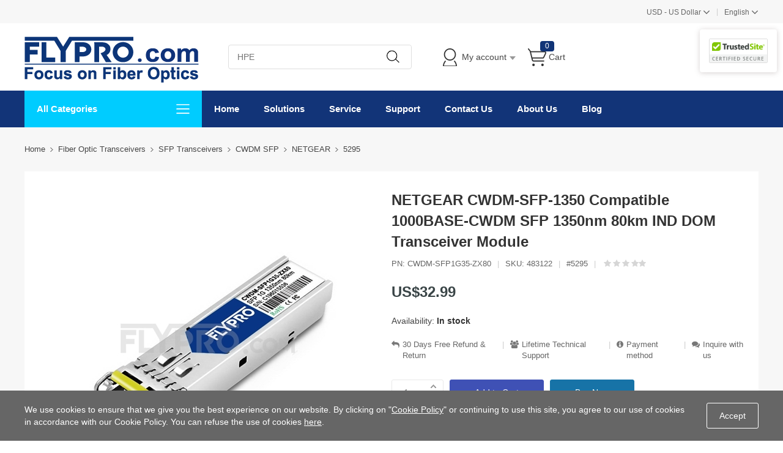

--- FILE ---
content_type: text/html;charset=utf-8
request_url: https://www.flypro.com/p5295.html
body_size: 24134
content:
<!DOCTYPE html><html class="html-product-details-page" lang="en"><head><title>CWDM SFP,NETGEAR CWDM-SFP-1350 CWDM SFP (mini-GBIC) Transceiver | FLYPRO.com</title><meta http-equiv="Content-type" content="text/html;charset=UTF-8" /><meta http-equiv="X-UA-Compatible" content="IE=Edge,chrome=1" /><meta name="renderer" content="webkit" /><meta name="description" content="Check NETGEAR CWDM-SFP-1350 Compatible 1000BASE-CWDM SFP transceiver module data sheet (SMF, 1350nm, 80km, LC connector) and price list on FLYPRO.COM, buy it now! NETGEAR CWDM-SFP-1350 Compatible 1000BASE-CWDM SFP 1350nm 80km IND DOM Transceiver Module" /><meta name="keywords" content="" /><script>common={jsdone:"Done"}</script><meta property="og:type" content="product" /><meta property="og:title" content="NETGEAR CWDM-SFP-1350 Compatible 1000BASE-CWDM SFP 1350nm 80km IND DOM Transceiver Module" /><meta property="og:description" content="Check NETGEAR CWDM-SFP-1350 Compatible 1000BASE-CWDM SFP transceiver module data sheet (SMF, 1350nm, 80km, LC connector) and price list on FLYPRO.COM, buy it now! NETGEAR CWDM-SFP-1350 Compatible 1000BASE-CWDM SFP 1350nm 80km IND DOM Transceiver Module" /><meta property="og:image" content="https://img.flypro.com/content/images/thumbs/010/0100922_NETGEAR-CWDM-SFP-1350-Compatible-1000BASE-CWDM-SFP-1350nm-80km-IND-DOM-Transceiver-Module_550.jpeg" /><meta property="og:url" content="https://www.flypro.com/p5295.html" /><meta property="og:site_name" content="FLYPRO.com" /><meta property="twitter:card" content="summary" /><meta property="twitter:site" content="FLYPRO.com" /><meta property="twitter:title" content="NETGEAR CWDM-SFP-1350 Compatible 1000BASE-CWDM SFP 1350nm 80km IND DOM Transceiver Module" /><meta property="twitter:description" content="Check NETGEAR CWDM-SFP-1350 Compatible 1000BASE-CWDM SFP transceiver module data sheet (SMF, 1350nm, 80km, LC connector) and price list on FLYPRO.COM, buy it now! NETGEAR CWDM-SFP-1350 Compatible 1000BASE-CWDM SFP 1350nm 80km IND DOM Transceiver Module" /><meta property="twitter:image" content="https://img.flypro.com/content/images/thumbs/010/0100922_NETGEAR-CWDM-SFP-1350-Compatible-1000BASE-CWDM-SFP-1350nm-80km-IND-DOM-Transceiver-Module_550.jpeg" /><meta property="twitter:url" content="https://www.flypro.com/p5295.html" /><style>.product-details-page .full-description{display:none}.product-details-page .ui-tabs .full-description{display:block}.product-details-page .tabhead-full-description{display:none}.product-details-page .product-specs-box{display:none}.product-details-page .ui-tabs .product-specs-box{display:block}.product-details-page .ui-tabs .product-specs-box .title{display:none}.product-details-page .product-no-reviews{display:none}</style><link href="https://res.flypro.com/Themes/Pavilion/Content/css/allStyles.min.css?v=32.2" rel="stylesheet" type="text/css" /><link href="https://res.flypro.com/Themes/Pavilion/Content/css/bootstrap.min.css?v=32.2" rel="stylesheet" type="text/css" /><link href="https://res.flypro.com/Themes/Pavilion/Content/css/select2.min.css?v=32.2" rel="stylesheet" type="text/css" /><link href="https://res.flypro.com/Plugins/SevenSpikes.Core/Styles/perfect-scrollbar.min.css?v=32.2" rel="stylesheet" type="text/css" /><link href="https://res.flypro.com/Plugins/SevenSpikes.Nop.Plugins.CloudZoom/Themes/Pavilion/Content/cloud-zoom/CloudZoom.css?v=32.2" rel="stylesheet" type="text/css" /><link href="https://res.flypro.com/Plugins/SevenSpikes.Nop.Plugins.CloudZoom/Styles/carousel/slick-slider-1.6.0.css?v=32.2" rel="stylesheet" type="text/css" /><link href="https://res.flypro.com/Plugins/SevenSpikes.Nop.Plugins.CloudZoom/Themes/Pavilion/Content/carousel/carousel.css?v=32.2" rel="stylesheet" type="text/css" /><link href="https://res.flypro.com/Content/magnific-popup/magnific-popup.css?v=32.2" rel="stylesheet" type="text/css" /><script src="https://res.flypro.com/Scripts/jquery-1.10.2.min.js?v=32.2"></script><script src="https://res.flypro.com/Scripts/jquery.validate.min.js?v=32.2"></script><script src="https://res.flypro.com/Scripts/jquery.validate.unobtrusive.min.js?v=32.2"></script><script src="https://res.flypro.com/Scripts/jquery-ui-1.10.3.custom.min.js?v=32.2"></script><script src="https://res.flypro.com/Scripts/jquery-migrate-1.2.1.min.js?v=32.2"></script><script src="https://res.flypro.com/Scripts/public.common.min.js?v=32.2"></script><script src="https://res.flypro.com/Scripts/public.ajaxcart.min.js?v=32.2"></script><script src="https://res.flypro.com/Scripts/template-web.js?v=32.2"></script><script src="https://res.flypro.com/Plugins/SevenSpikes.Core/Scripts/SevenSpikesExtensions.min.js?v=32.2"></script><script src="https://res.flypro.com/Plugins/SevenSpikes.Core/Scripts/cloudzoom.core.min.js?v=32.2"></script><script src="https://res.flypro.com/Plugins/SevenSpikes.Nop.Plugins.CloudZoom/Scripts/CloudZoom.min.js?v=32.2"></script><script src="https://res.flypro.com/Plugins/SevenSpikes.Nop.Plugins.CloudZoom/Scripts/carousel/slick-slider-1.6.0.min.js?v=32.2"></script><script src="https://res.flypro.com/Scripts/jquery.magnific-popup.js?v=32.2"></script><script src="https://res.flypro.com/Plugins/SevenSpikes.Core/Scripts/jquery.json-2.4.min.js?v=32.2"></script><script src="https://res.flypro.com/Plugins/SevenSpikes.Core/Scripts/color-squares.min.js?v=32.2"></script><script src="https://res.flypro.com/Plugins/SevenSpikes.Core/Scripts/footable.js?v=32.2"></script><script src="https://res.flypro.com/Plugins/SevenSpikes.Core/Scripts/perfect-scrollbar.min.js?v=32.2"></script><script src="https://res.flypro.com/Themes/Pavilion/Content/scripts/bootstrap.min.js?v=32.2"></script><script src="https://res.flypro.com/Themes/Pavilion/Content/scripts/select2.min.js?v=32.2"></script><script src="https://res.flypro.com/Themes/Pavilion/Content/scripts/button.js?v=32.2"></script><script src="https://res.flypro.com/Scripts/jquery.cookie.min.js?v=32.2"></script><script src="https://res.flypro.com/Themes/Pavilion/Content/scripts/pavilion.js?v=32.2"></script><script src="https://res.flypro.com/Scripts/popups/js/method.js?v=32.2"></script><link rel="canonical" href="https://www.flypro.com/p5295.html" /><link rel="alternate" hreflang="x-default" href="https://www.flypro.com/p5295.html" /><link rel="alternate" hreflang="de" href="https://www.flypro.com/de/p5295.html" /><link rel="alternate" hreflang="fr" href="https://www.flypro.com/fr/p5295.html" /><link rel="alternate" hreflang="en" href="https://www.flypro.com/p5295.html" /><link rel="alternate" hreflang="es-ES" href="https://www.flypro.com/p5295.html" /><link rel="alternate" hreflang="en-GB" href="https://www.flypro.com/p5295.html" /><link rel="alternate" hreflang="en-AU" href="https://www.flypro.com/p5295.html" /><link rel="alternate" hreflang="en-SG" href="https://www.flypro.com/p5295.html" /><link rel="alternate" hreflang="en-NL" href="https://www.flypro.com/p5295.html" /><link rel="alternate" hreflang="en-IT" href="https://www.flypro.com/p5295.html" /><link rel="alternate" hreflang="en-SE" href="https://www.flypro.com/p5295.html" /><link rel="alternate" hreflang="en-PL" href="https://www.flypro.com/p5295.html" /><link rel="alternate" hreflang="en-DK" href="https://www.flypro.com/p5295.html" /><link rel="alternate" hreflang="en-AT" href="https://www.flypro.com/p5295.html" /><link rel="alternate" hreflang="en-NO" href="https://www.flypro.com/p5295.html" /><link rel="alternate" hreflang="en-IE" href="https://www.flypro.com/p5295.html" /><link rel="alternate" hreflang="en-RO" href="https://www.flypro.com/p5295.html" /><link rel="alternate" hreflang="en-CZ" href="https://www.flypro.com/p5295.html" /><link rel="alternate" hreflang="en-FI" href="https://www.flypro.com/p5295.html" /><link rel="alternate" hreflang="en-PT" href="https://www.flypro.com/p5295.html" /><link rel="alternate" hreflang="en-GR" href="https://www.flypro.com/p5295.html" /><link rel="alternate" hreflang="en-HU" href="https://www.flypro.com/p5295.html" /><link rel="alternate" hreflang="en-BG" href="https://www.flypro.com/p5295.html" /><link rel="alternate" hreflang="en-SK" href="https://www.flypro.com/p5295.html" /><link rel="alternate" hreflang="en-RS" href="https://www.flypro.com/p5295.html" /><link rel="alternate" hreflang="en-LT" href="https://www.flypro.com/p5295.html" /><link rel="alternate" hreflang="en-HR" href="https://www.flypro.com/p5295.html" /><link rel="alternate" hreflang="en-SI" href="https://www.flypro.com/p5295.html" /><link rel="alternate" hreflang="en-LV" href="https://www.flypro.com/p5295.html" /><link rel="alternate" hreflang="en-EE" href="https://www.flypro.com/p5295.html" /><link rel="alternate" hreflang="en-MD" href="https://www.flypro.com/p5295.html" /><link rel="alternate" hreflang="en-MT" href="https://www.flypro.com/p5295.html" /><link rel="alternate" hreflang="en-AL" href="https://www.flypro.com/p5295.html" /><link rel="alternate" hreflang="en-BA" href="https://www.flypro.com/p5295.html" /><link rel="alternate" hreflang="en-IS" href="https://www.flypro.com/p5295.html" /><link rel="alternate" hreflang="en-BL" href="https://www.flypro.com/p5295.html" /><link rel="alternate" hreflang="de-BL" href="https://www.flypro.com/de/p5295.html" /><link rel="alternate" hreflang="en-SA" href="https://www.flypro.com/p5295.html" /><link rel="alternate" hreflang="en-AE" href="https://www.flypro.com/p5295.html" /><link rel="alternate" hreflang="en-KW" href="https://www.flypro.com/p5295.html" /><link rel="alternate" hreflang="en-SY" href="https://www.flypro.com/p5295.html" /><link rel="alternate" hreflang="en-JO" href="https://www.flypro.com/p5295.html" /><link rel="alternate" hreflang="en-OM" href="https://www.flypro.com/p5295.html" /><link rel="alternate" hreflang="en-QA" href="https://www.flypro.com/p5295.html" /><link rel="alternate" hreflang="en-IQ" href="https://www.flypro.com/p5295.html" /><link rel="alternate" hreflang="en-IR" href="https://www.flypro.com/p5295.html" /><link rel="alternate" hreflang="en-YE" href="https://www.flypro.com/p5295.html" /><link rel="alternate" hreflang="en-BH" href="https://www.flypro.com/p5295.html" /><link rel="alternate" hreflang="en-LB" href="https://www.flypro.com/p5295.html" /><link rel="alternate" hreflang="en-EG" href="https://www.flypro.com/p5295.html" /><link rel="alternate" hreflang="en-DZ" href="https://www.flypro.com/p5295.html" /><link rel="alternate" hreflang="en-LY" href="https://www.flypro.com/p5295.html" /><link rel="alternate" hreflang="en-SD" href="https://www.flypro.com/p5295.html" /><link rel="alternate" hreflang="en-MA" href="https://www.flypro.com/p5295.html" /><link rel="alternate" hreflang="en-TN" href="https://www.flypro.com/p5295.html" /><link rel="alternate" hreflang="en-ZA" href="https://www.flypro.com/p5295.html" /><link rel="alternate" hreflang="en-SE" href="https://www.flypro.com/p5295.html" /><link rel="alternate" hreflang="en-CA" href="https://www.flypro.com/p5295.html" /><link rel="alternate" hreflang="en-RU" href="https://www.flypro.com/p5295.html" /><link rel="alternate" hreflang="en-NG" href="https://www.flypro.com/p5295.html" /><link rel="alternate" hreflang="en-SW" href="https://www.flypro.com/p5295.html" /><link rel="shortcut icon" href="https://www.flypro.com/favicon.ico" /><script>(function(n,t,i,r,u){n[r]=n[r]||[];n[r].push({"gtm.start":(new Date).getTime(),event:"gtm.js"});var e=t.getElementsByTagName(i)[0],f=t.createElement(i),o=r!="dataLayer"?"&l="+r:"";f.async=!0;f.src="https://www.googletagmanager.com/gtm.js?id="+u+o;e.parentNode.insertBefore(f,e)})(window,document,"script","dataLayer","GTM-NTFKHCB")</script><script>window.addEventListener("load",function(){(function(n){window.advt=window.advt||function(){(advt._q=advt._q||[]).push([].slice.call(arguments))},function(t,i){function r(n){var r=t.createElement(i);r.src=n;r.async=1;t.body.appendChild(r)}r("https://wa.arounddeal.com/wv/v1_"+n+".js")}(document,"script")})("wgngpbwbosuxqwsf")})</script></head><body class="notAndroid23 product-details-page-body"><div class="pc_gif"></div><div class="ajax-loading-block-window" style="display:none"><div class="fex-center"><div class="loader" style="width:60px;margin-top:0"><svg class="circular" viewBox="25 25 50 50"><circle class="path" cx="50" cy="50" r="20" fill="none" stroke-width="2" stroke-miterlimit="10"></circle></svg></div></div></div><div id="dialog-notifications-success" title="Notification" style="display:none"></div><div id="dialog-notifications-error" title="Error" style="display:none"></div><div id="dialog-notifications-warning" title="Warning" style="display:none"></div><div id="bar-notification" class="bar-notification"><span class="close fa fa-close" title="Close"></span></div><script>function loadinghide(){document.getElementsByClassName("ajax-loading-block-window")[0].style.display="none"}window.addEventListener("pageshow",loadinghide);window.addEventListener("load",loadinghide);window.addEventListener("unload",loadinghide)</script><div class="master-wrapper-page"><div class="mask"></div><div class="top_box"><div id="top_currency"><div class="top_left"></div><div class="top-right"><div class="top_country"><p class="ched_cy"><span class="top_country_language"><span id="workingcurrencycode">USD</span> - <span id="workingcurrencyname">US Dollar</span></span><span class="fa fa-angle-down"></span></p><div class="currencys_out"><h4>Currency</h4><div class="country_show"><div class="d_languages"><ul class="currencys" id="ulcurrencys"><li class="d_unique" data-id="66"><span><span class="cu_code">USD</span> - <span>US Dollar</span></span></li><li class="d_unique" data-id="67"><span><span class="cu_code">EUR</span> - <span>Euro</span></span></li><li class="d_unique" data-id="68"><span><span class="cu_code">GBP</span> - <span>Pound Sterling</span></span></li><li class="d_unique" data-id="69"><span><span class="cu_code">AUD</span> - <span>Australian Dollar</span></span></li><li class="d_unique" data-id="70"><span><span class="cu_code">CAD</span> - <span>Canadian Dollar</span></span></li><li class="d_unique" data-id="71"><span><span class="cu_code">JPY</span> - <span>Japanese Yen</span></span></li><li class="d_unique" data-id="72"><span><span class="cu_code">HKD</span> - <span>Hong Kong Dollar</span></span></li><li class="d_unique" data-id="73"><span><span class="cu_code">TWD</span> - <span>Taiwan dollar</span></span></li><li class="d_unique" data-id="74"><span><span class="cu_code">CHF</span> - <span>Swiss Franc</span></span></li><li class="d_unique" data-id="75"><span><span class="cu_code">CZK</span> - <span>Czech Koruna</span></span></li><li class="d_unique" data-id="76"><span><span class="cu_code">DKK</span> - <span>Danish Krone</span></span></li><li class="d_unique" data-id="77"><span><span class="cu_code">HUF</span> - <span>Hungarian Forint</span></span></li><li class="d_unique" data-id="78"><span><span class="cu_code">ILS</span> - <span>New Israeli Shekel</span></span></li><li class="d_unique" data-id="79"><span><span class="cu_code">MXN</span> - <span>Mexican Peso</span></span></li><li class="d_unique" data-id="80"><span><span class="cu_code">NOK</span> - <span>Norwegian Krone</span></span></li><li class="d_unique" data-id="81"><span><span class="cu_code">NZD</span> - <span>Zealand Dollar</span></span></li><li class="d_unique" data-id="82"><span><span class="cu_code">PHP</span> - <span>Philippine Peso</span></span></li><li class="d_unique" data-id="83"><span><span class="cu_code">PLN</span> - <span>Polish Zloty</span></span></li><li class="d_unique" data-id="84"><span><span class="cu_code">SEK</span> - <span>Swedish Krona</span></span></li><li class="d_unique" data-id="85"><span><span class="cu_code">SGD</span> - <span>Singapore Dollar</span></span></li><li class="d_unique" data-id="86"><span><span class="cu_code">THB</span> - <span>Thai Baht</span></span></li></ul></div></div></div></div><script>$().ready(function(){$("#ulcurrencys li").click(function(){$("#currencys_out").hide();$.ajax({cache:!1,url:"/changecurrency",data:{customercurrency:$(this).attr("data-id")},type:"post",success:function(){window.location=delParam("currency")},error:function(){$("#currencys_out").show()}})})})</script><div class="top_country spt">|</div><div class="top_country top_countrys"><p class="ched_cy"><span class="top_country_language">English</span><span class="fa fa-angle-down"></span></p><div class="currencys_out"><div class="select_country"><p>Language</p><div class="d_languages"><ul class="country_language"><li class="language_list"><a href="/p5295.html" title="English" style="background-image:none"><span>English</span></a></li><li class="language_list"><a href="/de/p5295.html" title="Deutsch" style="background-image:none"><span>Deutsch</span></a></li><li class="language_list"><a href="/fr/p5295.html" title="Fran&#231;aise" style="background-image:none"><span>Française</span></a></li></ul></div></div></div></div></div></div></div><div class="header"><div class="header-middle"><div class="center"><div class="header-logo"><a href="/" class="logo"><img alt="FLYPRO.com" src="https://img.flypro.com/content/images/thumbs/011/0110187.png" /></a></div><div class="search-box store-search-box full-width"><div class="sh-b-m"><input type="text" class="search-box-text" shput="sh-b-put" shn="q" autocomplete="off" placeholder="HPE" /><div shbtn="sh-b-b" title="Search" class="search-box-button"></div></div><script>$(document).ready(function(){$('div[shbtn="sh-b-b"]').click(function(n){var t=$('input[shput="sh-b-put"]'),i=$.trim(t.val()),r=parseInt("1",10)||0;i||t.val(t.prop("placeholder"));i=$.trim(t.val());r&&r>0&&i.length<r&&(alert("Please enter some search keyword"),t.focus(),n.preventDefault());setLocation(changeUrlArg("/search",t.attr("shn"),encodeURIComponent(i)))});$('input[shput="sh-b-put"]').keydown(function(n){n.keyCode===13&&$('div[shbtn="sh-b-b"]').click()})})</script><script>$(document).ready(function(){var n=$('input[shput="sh-b-put"]').autocomplete({delay:400,minLength:1,source:"/catalog/searchtermautocomplete",appendTo:".search-box",select:function(n,t){return $('input[shput="sh-b-put"]').val(t.item.label),t.item.url?setLocation(t.item.url):($('input[shput="sh-b-put"]').val(t.item.label),$('div[shbtn="sh-b-b"]').click()),!1}}).data("ui-autocomplete");n._renderMenu=function(n,t){var r=this,i="";$.each(t,function(t,u){u.category!==i&&(n.append("<li class='ui-autocomplete-category'>"+u.category+"<\/li>"),i=u.category);u.url?n.append('<li class="custom-item"><div onclick="javascript:setLocation(\''+u.url+"')\">"+u.label+"<\/div><\/li>"):r._renderItemData(n,u)});$(".custom-item div").mouseover(function(){$(".ui-autocomplete .ui-state-focus").removeClass("ui-state-focus");$(this).addClass("ui-state-focus")});$(".custom-item div").mouseout(function(){$(this).removeClass("ui-state-focus")});n.find("li a,li div").last().css("border","0px")};n._renderItem=function(n,t){var i=t.label;return i=htmlEncode(i),$("<li><\/li>").data("item.autocomplete",t).append("<a><span>"+i+"<\/span><\/a>").appendTo(n)}})</script></div><div class="flyout-cart-wrapper" id="flyout-cart"><ul id="top-menu-list"><li class="header-login"><div class="header-con"><i></i> <span class="header-myaccount">My account</span><div class="header-links"><ul id="noAuthenticated"><li><a href="/register" class="ico-register">Register</a></li><li><a href="/login" class="ico-login" data-loginurl="/login">Log in</a></li><li><a href="/order/history" class="myorder"><span>Track My Order</span></a></li></ul><ul id="isAuthenticated" style="display:none"><li><a href="/customer/info" class="ico-account" id="customerName">My account</a></li><li><a href="/order/history" class="myorder"><span>Track My Order</span></a></li><li><a href="/logout" class="ico-logout">Log out</a></li></ul></div></div></li><li class="header-cart"><a class="header-con cart-trigger" href="/cart"><i></i> <span class="cart-qty" id="shoppingcart-header-quantity">0</span> <span class="cart-label">Cart</span></a><div class="flyout-cart"><div class="loader"> <svg class="circular" viewBox="25 25 50 50"><circle class="path" cx="50" cy="50" r="20" fill="none" stroke-width="2" stroke-miterlimit="10"></circle></svg></div><div class="publicloading">Loading...</div></div></li></ul></div><script>function getHeadInfo(){var n=null;window.XMLHttpRequest?n=new XMLHttpRequest:window.ActiveXObject&&(n=new ActiveXObject("Microsoft.XMLHTTP"));n!=null&&(n.open("GET","/GetHeadInfo?t="+(new Date).getTime(),!0),n.setRequestHeader("Content-Type","application/json"),n.onreadystatechange=function(){var i,t,r,u;n.readyState==4&&n.status==200&&(i=n.responseText,i&&(t=eval("("+i+")"),t&&(t.IsAuthenticated&&(document.getElementById("isAuthenticated").style.display="block",document.getElementById("noAuthenticated").style.display="none",document.getElementById("customerName").innerHTML=t.CustomerName?t.CustomerName:"My account"),document.getElementById("shoppingcart-header-quantity").innerHTML=t.ShoppingCatTotalProducts,r=document.getElementById("workingcurrencyname"),r&&t.WorkingCurrencyName&&(r.innerHTML=t.WorkingCurrencyName),u=document.getElementById("workingcurrencycode"),u&&t.WorkingCurrencyCode&&(u.innerHTML=t.WorkingCurrencyCode))))},n.send())}(function(n,t){"use strict";function r(){if(!u){u=!0;for(var n=0;n<i.length;n++)i[n].fn.call(window,i[n].ctx);i=[]}}function e(){document.readyState==="complete"&&r()}n=n||"docReady";t=t||window;var i=[],u=!1,f=!1;t[n]=function(n,t){if(typeof n=="function"){if(u){setTimeout(function(){n(t)},1);return}i.push({fn:n,ctx:t});document.readyState!=="complete"&&(document.attachEvent||document.readyState!=="interactive")?f||(document.addEventListener?(document.addEventListener("DOMContentLoaded",r,!1),window.addEventListener("load",r,!1)):(document.attachEvent("onreadystatechange",e),window.attachEvent("onload",r)),f=!0):setTimeout(r,1)}}})("docReady",window);docReady(getHeadInfo());$().ready(function(){$(".header-cart .header-con").hover(function(){AjaxCart.getMiniShoppingCartDetails("/GetMiniShoppingCartDetails")})})</script></div><div class="header-certified-security"><ul><li><a href="javascript:;" onclick='window.open("https://www.trustedsite.com/verify?host=flypro.com","SealVerification_TrstedSite","width=570,height=550,left=0,top=0,toolbar=no,location=yes,scrollbars=yes,status=yes,resizable=yes,fullscreen=no")'><img src="https://img.flypro.com/Content/img/SealVerification/trustedsite.png" alt="flypro.com TrstedSite.png" /></a></li></ul></div></div><div class="header-lower"><div class="center"><div class="nav_left"><span class="category-navigation-title">All Categories</span> <span class="classification_img"></span></div><div class="two-colums-area-left"><div class="category-navigation-list-wrapper"><ul class="category-navigation-list sticky-flyout"><li><a class="with-subcategories" href="/c3.html" title="Fiber Optic Transceivers">Fiber Optic Transceivers</a><div class="sublist-wrap"><ul class="categories_con"><li><div class="categories_cons"><div class="categories_img"> <img alt="Picture for category 10G Transceivers" src="https://img.flypro.com/content/images/thumbs/008/0088112_10G-Transceivers_110.jpeg" title="Show products in category 10G Transceivers" /></div><div class="categories_texts"><div><a href="/c36.html" title="10G Transceivers">10G Transceivers</a></div><ul><li><a href="/c133.html" title="10G SFP+">10G SFP+</a></li><li><a href="/search?q=10GBASE-T&amp;cid=133" title="10Gbase-t">10Gbase-t</a><span class="tags mm_hot">Hot</span></li><li><a href="/c134.html" title="BiDi SFP+">BiDi SFP+</a></li><li><a href="/c135.html" title="CWDM SFP+">CWDM SFP+</a></li><li><a href="/c136.html" title="DWDM SFP+">DWDM SFP+</a></li></ul></div></div><div class="categories_cons"><div class="categories_img"><img alt="Picture for category 100G-400G Transceivers" src="https://img.flypro.com/content/images/thumbs/010/0109942_100G-400G-Transceivers_110.jpeg" title="Show products in category 100G-400G Transceivers" /></div><div class="categories_texts"><div><a href="/c962.html" title="100G-400G Transceivers">100G-400G Transceivers</a></div><ul><li><a href="/c46.html" title="100G QSFP28">100G QSFP28</a></li><li><a href="/c936.html" title="400G QSFP-DD">400G QSFP-DD</a></li></ul></div></div><div class="categories_cons"><div class="categories_img"><img alt="Picture for category 25G-50G Transceivers" src="https://img.flypro.com/content/images/thumbs/008/0081825_25G-50G-Transceivers_110.jpeg" title="Show products in category 25G-50G Transceivers" /></div><div class="categories_texts"><div><a href="/c35.html" title="25G-50G Transceivers">25G-50G Transceivers</a></div><ul><li><a href="/c44.html" title="25G SFP28">25G SFP28</a></li><li><a href="/c933.html" title="25G WDM SFP28">25G WDM SFP28</a></li><li><a href="/c937.html" title="25G BiDi SFP28">25G BiDi SFP28</a></li><li><a href="/c45.html" title="40G QSFP+">40G QSFP+</a></li></ul></div></div></li><li><div class="categories_cons"><div class="categories_img"><img alt="Picture for category 8G-32G Transceivers" src="https://img.flypro.com/content/images/thumbs/010/0109944_8G-32G-Transceivers_110.jpeg" title="Show products in category 8G-32G Transceivers" /></div><div class="categories_texts"><div><a href="/c934.html" title="8G-32G Transceivers">8G-32G Transceivers</a></div><ul><li><a href="/c963.html" title="8G SFP+">8G SFP+</a></li><li><a href="/c964.html" title="16G SFP+">16G SFP+</a></li><li><a href="/c965.html" title="32G SFP+">32G SFP+</a></li></ul></div></div><div class="categories_cons"><div class="categories_img"><img alt="Picture for category SFP Transceivers" src="https://img.flypro.com/content/images/thumbs/008/0081827_SFP-Transceivers_110.jpeg" title="Show products in category SFP Transceivers" /></div><div class="categories_texts"><div><a href="/c37.html" title="SFP Transceivers">SFP Transceivers</a></div><ul><li><a href="/c194.html" title="1000BASE SFP">1000BASE SFP</a></li><li><a href="/c935.html" title="4G/2G SFP">4G/2G SFP</a></li><li><a href="/c195.html" title="BiDi SFP">BiDi SFP</a></li><li><a href="/c196.html" title="CWDM SFP">CWDM SFP</a></li><li><a href="/c197.html" title="DWDM SFP">DWDM SFP</a></li><li><a href="/c198.html" title="SONET/SDH SFP">SONET/SDH SFP</a></li></ul></div></div><div class="categories_cons"><div class="categories_img"><img alt="Picture for category 5G Wireless Network" src="https://img.flypro.com/content/images/thumbs/010/0109943_5G-Wireless-Network_110.jpeg" title="Show products in category 5G Wireless Network" /></div><div class="categories_texts"><div><a href="/c966.html" title="5G Wireless Network">5G Wireless Network</a></div><ul><li><a href="/c936.html" title="400G QSFP-DD">400G QSFP-DD</a></li><li><a href="/c46.html" title="100G QSFP28">100G QSFP28</a></li><li><a href="/c44.html" title="25G SFP28">25G SFP28</a></li><li><a href="/c133.html" title="10G SFP+">10G SFP+</a></li></ul></div></div></li><li><div class="categories_cons"><div class="categories_img"><img alt="Picture for category XFP Transceivers" src="https://img.flypro.com/content/images/thumbs/008/0081828_XFP-Transceivers_110.jpeg" title="Show products in category XFP Transceivers" /></div><div class="categories_texts"><div><a href="/c40.html" title="XFP Transceivers">XFP Transceivers</a></div><ul><li><a href="/c464.html" title="10G XFP">10G XFP</a></li><li><a href="/c465.html" title="BiDi XFP">BiDi XFP</a></li><li><a href="/c466.html" title="CWDM XFP">CWDM XFP</a></li><li><a href="/c467.html" title="DWDM XFP">DWDM XFP</a></li></ul></div></div><div class="categories_cons"><div class="categories_img"><img alt="Picture for category Digital Video Transceivers" src="https://img.flypro.com/content/images/thumbs/008/0081829_Digital-Video-Transceivers_110.jpeg" title="Show products in category Digital Video Transceivers" /></div><div class="categories_texts"><div><a href="/c41.html" title="Digital Video Transceivers">Digital Video Transceivers</a></div><ul><li><a href="/c517.html" title="3G SDI SFP">3G SDI SFP</a></li><li><a href="/c518.html" title="3G SDI BiDi SFP">3G SDI BiDi SFP</a></li><li><a href="/c519.html" title="3G SDI CWDM SFP">3G SDI CWDM SFP</a></li></ul></div></div><div class="categories_cons"><div class="categories_img"><img alt="Picture for category Other Transceivers" src="https://img.flypro.com/content/images/thumbs/008/0081830_Other-Transceivers_110.jpeg" title="Show products in category Other Transceivers" /></div><div class="categories_texts"><div><a href="/c42.html" title="Other Transceivers">Other Transceivers</a></div><ul><li><a href="/c522.html" title="100BASE SFP">100BASE SFP</a></li></ul></div></div></li></ul></div></li><li><a class="with-subcategories" href="/search?q=Transceiver+Module" title="Transceivers By Brand">Transceivers By Brand</a><div class="sublist-wrap"><ul class="categories_con"><li><div class="categories_cons"><div class="categories_img"></div><div class="categories_texts"><div><a href="/search?q=Cisco+Transceiver" title="Cisco Compatible Transceivers">Cisco Compatible Transceivers</a></div></div></div><div class="categories_cons"><div class="categories_img"></div><div class="categories_texts"><div><a href="/search?q=Juniper+Transceiver" title="Juniper Compatible Transceivers">Juniper Compatible Transceivers</a></div></div></div><div class="categories_cons"><div class="categories_img"></div><div class="categories_texts"><div><a href="/search?q=Arista+Transceiver" title="Arista Compatible Transceivers">Arista Compatible Transceivers</a></div></div></div></li><li><div class="categories_cons"><div class="categories_img"></div><div class="categories_texts"><div><a href="/search?q=Brocade+Transceiver" title="Brocade Compatible Transceivers">Brocade Compatible Transceivers</a></div></div></div><div class="categories_cons"><div class="categories_img"></div><div class="categories_texts"><div><a href="/search?q=HPE+Transceiver" title="HPE Compatible Transceivers">HPE Compatible Transceivers</a></div></div></div><div class="categories_cons"><div class="categories_img"></div><div class="categories_texts"><div><a href="/search?q=Dell+Transceiver" title="Dell Compatible Transceivers">Dell Compatible Transceivers</a></div></div></div></li><li><div class="categories_cons"><div class="categories_img"></div><div class="categories_texts"><div><a href="/search?q=Extreme+Transceiver" title="Extreme Compatible Transceivers">Extreme Compatible Transceivers</a></div></div></div><div class="categories_cons"><div class="categories_img"></div><div class="categories_texts"><div><a href="/search?q=Generic+Transceiver" title="Generic Compatible Transceivers">Generic Compatible Transceivers</a></div></div></div><div class="categories_cons"><div class="categories_img"></div><div class="categories_texts"><div><a href="/search?q=NetGear+Transceiver" title="NETGEAR Compatible Transceivers">NETGEAR Compatible Transceivers</a></div></div></div></li><li><div class="categories_cons"><div class="categories_img"></div><div class="categories_texts"><div><a href="/search?q=Mellanox+Transceiver" title="Mellanox Compatible Transceivers">Mellanox Compatible Transceivers</a></div></div></div><div class="categories_cons"><div class="categories_img"></div><div class="categories_texts"><div><a href="/search?q=Avaya+Transceiver" title="Avaya Compatible Transceivers">Avaya Compatible Transceivers</a></div></div></div><div class="categories_cons"><div class="categories_img"></div><div class="categories_texts"><div><a href="/search?q=Ubiquiti+Transceiver" title="Ubiquiti Compatible Transceivers">Ubiquiti Compatible Transceivers</a></div></div></div></li><li><div class="categories_cons"><div class="categories_img"></div><div class="categories_texts"><div><a href="/search?q=IBM+Transceiver" title="IBM Compatible Transceivers">IBM Compatible Transceivers</a></div></div></div><div class="categories_cons"><div class="categories_img"></div><div class="categories_texts"><div><a href="/search?q=Avago+Transceiver" title="Avago Compatible Transceivers">Avago Compatible Transceivers</a></div></div></div><div class="categories_cons"><div class="categories_img"></div><div class="categories_texts"><div><a href="/search?q=Alcatel-Lucent+Transceiver" title="Alcatel-Lucent Transceiver Module">Alcatel-Lucent Transceiver Module</a></div></div></div></li><li><div class="categories_cons"><div class="categories_img"></div><div class="categories_texts"><div><a href="/c3.html" title="More Brands">More Brands</a></div></div></div></li></ul></div></li><li><a class="with-subcategories" href="/c39.html" title="Active Optical Cables (AOC)">Active Optical Cables (AOC)</a><div class="sublist-wrap"><ul class="categories_con"><li><div class="categories_cons"><div class="categories_img"> <img alt="Picture for category 10G SFP+ to SFP+ AOC" src="https://img.flypro.com/content/images/thumbs/008/0081831_10G-SFP-to-SFP-AOC_110.jpeg" title="Show products in category 10G SFP+ to SFP+ AOC" /></div><div class="categories_texts"><div><a href="/c386.html" title="10G SFP+ to SFP+ AOC">10G SFP+ to SFP+ AOC</a></div></div></div><div class="categories_cons"><div class="categories_img"><img alt="Picture for category 25G SFP28 to SFP28 AOC" src="https://img.flypro.com/content/images/thumbs/008/0081832_25G-SFP28-to-SFP28-AOC_110.jpeg" title="Show products in category 25G SFP28 to SFP28 AOC" /></div><div class="categories_texts"><div><a href="/c385.html" title="25G SFP28 to SFP28 AOC">25G SFP28 to SFP28 AOC</a></div></div></div><div class="categories_cons"><div class="categories_img"><img alt="Picture for category 40G QSFP+ to 4x SFP+ AOC" src="https://img.flypro.com/content/images/thumbs/008/0084007_40G-QSFP-to-4x-SFP-AOC_110.jpeg" title="Show products in category 40G QSFP+ to 4x SFP+ AOC" /></div><div class="categories_texts"><div><a href="/c383.html" title="40G QSFP+ to 4x SFP+ AOC">40G QSFP+ to 4x SFP+ AOC</a></div></div></div></li><li><div class="categories_cons"><div class="categories_img"><img alt="Picture for category 100G QSFP28 to 4x SFP28 AOC" src="https://img.flypro.com/content/images/thumbs/008/0081834_100G-QSFP28-to-4x-SFP28-AOC_110.jpeg" title="Show products in category 100G QSFP28 to 4x SFP28 AOC" /></div><div class="categories_texts"><div><a href="/c380.html" title="100G QSFP28 to 4x SFP28 AOC">100G QSFP28 to 4x SFP28 AOC</a></div></div></div></li></ul></div></li><li><a class="with-subcategories" href="/c38.html" title="Direct Attach Cables (DAC)">Direct Attach Cables (DAC)</a><div class="sublist-wrap"><ul class="categories_con"><li><div class="categories_cons"><div class="categories_img"> <img alt="Picture for category 10G SFP+ to SFP+ DAC" src="https://img.flypro.com/content/images/thumbs/008/0081835_10G-SFP-to-SFP-DAC_110.jpeg" title="Show products in category 10G SFP+ to SFP+ DAC" /></div><div class="categories_texts"><div><a href="/c284.html" title="10G SFP+ to SFP+ DAC">10G SFP+ to SFP+ DAC</a></div></div></div><div class="categories_cons"><div class="categories_img"><img alt="Picture for category 25G SFP28 to SFP28 DAC" src="https://img.flypro.com/content/images/thumbs/008/0081836_25G-SFP28-to-SFP28-DAC_110.jpeg" title="Show products in category 25G SFP28 to SFP28 DAC" /></div><div class="categories_texts"><div><a href="/c283.html" title="25G SFP28 to SFP28 DAC">25G SFP28 to SFP28 DAC</a></div></div></div><div class="categories_cons"><div class="categories_img"><img alt="Picture for category 40G QSFP+ to QSFP+ DAC" src="https://img.flypro.com/content/images/thumbs/008/0081837_40G-QSFP-to-QSFP-DAC_110.jpeg" title="Show products in category 40G QSFP+ to QSFP+ DAC" /></div><div class="categories_texts"><div><a href="/c281.html" title="40G QSFP+ to QSFP+ DAC">40G QSFP+ to QSFP+ DAC</a></div></div></div></li><li><div class="categories_cons"><div class="categories_img"><img alt="Picture for category 100G QSFP28 to QSFP28 DAC" src="https://img.flypro.com/content/images/thumbs/008/0081838_100G-QSFP28-to-QSFP28-DAC_110.jpeg" title="Show products in category 100G QSFP28 to QSFP28 DAC" /></div><div class="categories_texts"><div><a href="/c278.html" title="100G QSFP28 to QSFP28 DAC">100G QSFP28 to QSFP28 DAC</a></div></div></div></li></ul></div></li><li><a class="with-subcategories" href="/c4.html" title="Fiber Optic Cables">Fiber Optic Cables</a><div class="sublist-wrap"><ul class="categories_con"><li><div class="categories_cons"><div class="categories_img"> <img alt="Picture for category MTP Fiber Cabling" src="https://img.flypro.com/content/images/thumbs/008/0086020_MTP-Fiber-Cabling_110.jpeg" title="Show products in category MTP Fiber Cabling" /></div><div class="categories_texts"><div><a href="/c568.html" title="MTP Fiber Cabling">MTP Fiber Cabling</a></div><ul><li><a href="/c577.html" title="MTP Trunk Cables">MTP Trunk Cables</a></li><li><a href="/c578.html" title="MTP-LC Harness Cables">MTP-LC Harness Cables</a></li><li><a href="/c605.html?specs=376" title="MTP Adapters">MTP Adapters</a></li><li><a href="/c606.html?specs=96" title="MTP&#174; Loopbacks">MTP® Loopbacks</a></li></ul></div></div><div class="categories_cons"><div class="categories_img"><img alt="Picture for category MPO Fiber Cabling" src="https://img.flypro.com/content/images/thumbs/008/0081839_MPO-Fiber-Cabling_110.jpeg" title="Show products in category MPO Fiber Cabling" /></div><div class="categories_texts"><div><a href="/c571.html" title="MPO Fiber Cabling">MPO Fiber Cabling</a></div><ul><li><a href="/c595.html" title="MPO Trunk Cables">MPO Trunk Cables</a></li><li><a href="/c596.html" title="MPO-LC Harness Cables">MPO-LC Harness Cables</a></li><li><a href="/c605.html?specs=376" title="MPO Adapters">MPO Adapters</a></li><li><a href="/c606.html?specs=96" title="MPO Loopbacks">MPO Loopbacks</a></li></ul></div></div><div class="categories_cons"><div class="categories_img"><img alt="Picture for category Ruggedized Fiber Cables" src="https://img.flypro.com/content/images/thumbs/008/0086357_Ruggedized-Fiber-Cables_110.jpeg" title="Show products in category Ruggedized Fiber Cables" /></div><div class="categories_texts"><div><a href="/c570.html" title="Ruggedized Fiber Cables">Ruggedized Fiber Cables</a></div><ul><li><a href="/c594.html" title="Polarization Maintaining(PM) Fiber Cables">Polarization Maintaining(PM) Fiber Cables</a></li><li><a href="/c591.html" title="Armored Patch Cables">Armored Patch Cables</a></li></ul></div></div></li><li><div class="categories_cons"><div class="categories_img"><img alt="Picture for category Fiber Patch Cables" src="https://img.flypro.com/content/images/thumbs/008/0081841_Fiber-Patch-Cables_110.jpeg" title="Show products in category Fiber Patch Cables" /></div><div class="categories_texts"><div><a href="/c569.html" title="Fiber Patch Cables">Fiber Patch Cables</a></div><ul><li><a href="/c583.html" title="OS2 9/125 SMF Duplex">OS2 9/125 SMF Duplex</a></li><li><a href="/c588.html" title="OS2 9/125 SMF Simplex">OS2 9/125 SMF Simplex</a></li><li><a href="/c587.html" title="OM1 62.5/125 Multimode">OM1 62.5/125 Multimode</a></li><li><a href="/c586.html" title="OM2 50/125 Multimode">OM2 50/125 Multimode</a></li><li><a href="/c585.html" title="OM3 50/125 Multimode">OM3 50/125 Multimode</a></li><li><a href="/c584.html" title="OM4 50/125 Multimode">OM4 50/125 Multimode</a></li><li><a href="/c589.html" title="OM5 50/125 Multimode">OM5 50/125 Multimode</a></li></ul></div></div><div class="categories_cons"><div class="categories_img"><img alt="Picture for category Ultra HD Fiber Cables" src="https://img.flypro.com/content/images/thumbs/008/0086019_Ultra-HD-Fiber-Cables_110.jpeg" title="Show products in category Ultra HD Fiber Cables" /></div><div class="categories_texts"><div><a href="/c572.html" title="Ultra HD Fiber Cables">Ultra HD Fiber Cables</a></div><ul><li><a href="/c598.html" title="Ultra Low Loss LC Cables">Ultra Low Loss LC Cables</a></li></ul></div></div><div class="categories_cons"><div class="categories_img"><img alt="Picture for category Fiber Cable Pigtails" src="https://img.flypro.com/content/images/thumbs/008/0087964_Fiber-Cable-Pigtails_110.jpeg" title="Show products in category Fiber Cable Pigtails" /></div><div class="categories_texts"><div><a href="/c574.html" title="Fiber Cable Pigtails">Fiber Cable Pigtails</a></div><ul><li><a href="/c602.html" title="Standard 900μm Buffered Fiber">Standard 900μm Buffered Fiber</a></li><li><a href="/c603.html" title="6F-24F Color-Coded Fiber Pigtail">6F-24F Color-Coded Fiber Pigtail</a></li></ul></div></div></li><li><div class="categories_cons"><div class="categories_img"><img alt="Picture for category Fiber Adapters &amp; Connectors" src="https://img.flypro.com/content/images/thumbs/008/0081842_Fiber-Adapters-Connectors_110.jpeg" title="Show products in category Fiber Adapters &amp; Connectors" /></div><div class="categories_texts"><div><a href="/c575.html" title="Fiber Adapters &amp; Connectors">Fiber Adapters &amp; Connectors</a></div><ul><li><a href="/c605.html" title="Fiber Optic Adapters">Fiber Optic Adapters</a></li><li><a href="/c606.html" title="Fiber Loopback">Fiber Loopback</a></li></ul></div></div></li></ul></div></li><li><a class="with-subcategories" href="/c6.html" title="WDM &amp; Optical Access">WDM &amp; Optical Access</a><div class="sublist-wrap"><ul class="categories_con"><li><div class="categories_cons"><div class="categories_img"> <img alt="Picture for category Mux Demux &amp; OADM" src="https://img.flypro.com/content/images/thumbs/008/0088110_Mux-Demux-OADM_110.jpeg" title="Show products in category Mux Demux &amp; OADM" /></div><div class="categories_texts"><div><a href="/c684.html" title="Mux Demux &amp; OADM">Mux Demux &amp; OADM</a></div><ul><li><a href="/c691.html" title="CWDM Mux Demux">CWDM Mux Demux</a></li><li><a href="/c689.html" title="DWDM Mux Demux">DWDM Mux Demux</a></li></ul></div></div><div class="categories_cons"><div class="categories_img"><img alt="Picture for category Passive Components" src="https://img.flypro.com/content/images/thumbs/008/0088111_Passive-Components_110.jpeg" title="Show products in category Passive Components" /></div><div class="categories_texts"><div><a href="/c685.html" title="Passive Components">Passive Components</a></div><ul><li><a href="/c695.html" title="Optical Attenuators">Optical Attenuators</a></li><li><a href="/c696.html" title="PLC Splitters">PLC Splitters</a></li><li><a href="/c697.html" title="FBT Coupler Splitters">FBT Coupler Splitters</a></li><li><a href="/c698.html" title="Optical Switches">Optical Switches</a></li><li><a href="/c700.html" title="Micro-optic Devices">Micro-optic Devices</a></li></ul></div></div><div class="categories_cons"><div class="categories_img"><img alt="Picture for category Fiber Termination" src="https://img.flypro.com/content/images/thumbs/008/0081941_Fiber-Termination_110.jpeg" title="Show products in category Fiber Termination" /></div><div class="categories_texts"><div><a href="/c686.html" title="Fiber Termination">Fiber Termination</a></div><ul><li><a href="/c708.html" title="Hot In-Stock Terminal Box">Hot In-Stock Terminal Box</a></li><li><a href="/c709.html" title="Fiber Optic Wall Plates">Fiber Optic Wall Plates</a></li><li><a href="/c711.html" title="Fiber Connectors &amp; Accessories">Fiber Connectors &amp; Accessories</a></li><li><a href="/c710.html" title="Splice Closure">Splice Closure</a></li></ul></div></div></li></ul></div></li><li><a class="with-subcategories" href="/c781.html" title="Switches &amp; Media Converter">Switches &amp; Media Converter</a><div class="sublist-wrap"><ul class="categories_con"><li><div class="categories_cons"><div class="categories_img"> <img alt="Picture for category Ethernet Media Converters" src="https://img.flypro.com/content/images/thumbs/008/0081903_Ethernet-Media-Converters_110.jpeg" title="Show products in category Ethernet Media Converters" /></div><div class="categories_texts"><div><a href="/c20.html" title="Ethernet Media Converters">Ethernet Media Converters</a></div></div></div><div class="categories_cons"><div class="categories_img"><img alt="Picture for category PoE Switches" src="https://img.flypro.com/content/images/thumbs/008/0081843_PoE-Switches_110.jpeg" title="Show products in category PoE Switches" /></div><div class="categories_texts"><div><a href="/c782.html" title="PoE Switches">PoE Switches</a></div></div></div></li></ul></div></li><li><a class="with-subcategories" href="/c8.html" title="Testers &amp; Tools">Testers &amp; Tools</a><div class="sublist-wrap"><ul class="categories_con"><li><div class="categories_cons"><div class="categories_img"> <img alt="Picture for category Basic Fiber Tester" src="https://img.flypro.com/content/images/thumbs/008/0081846_Basic-Fiber-Tester_110.jpeg" title="Show products in category Basic Fiber Tester" /></div><div class="categories_texts"><div><a href="/c727.html" title="Basic Fiber Tester">Basic Fiber Tester</a></div><ul><li><a href="/c736.html" title="Optical Multimeter">Optical Multimeter</a></li><li><a href="/c733.html" title="Optical Power Meter">Optical Power Meter</a></li><li><a href="/c735.html" title="Visual Fault Locators">Visual Fault Locators</a></li><li><a href="/c734.html" title="Fiber Optic Light Source">Fiber Optic Light Source</a></li></ul></div></div><div class="categories_cons"><div class="categories_img"><img alt="Picture for category Advanced Fiber Tester" src="https://img.flypro.com/content/images/thumbs/008/0081847_Advanced-Fiber-Tester_110.jpeg" title="Show products in category Advanced Fiber Tester" /></div><div class="categories_texts"><div><a href="/c728.html" title="Advanced Fiber Tester">Advanced Fiber Tester</a></div><ul><li><a href="/c740.html" title="Fiber Identifiers &amp; Talk Set">Fiber Identifiers &amp; Talk Set</a></li><li><a href="/c737.html" title="OTDR">OTDR</a></li><li><a href="/c739.html" title="Optical Fiber Ranger">Optical Fiber Ranger</a></li></ul></div></div><div class="categories_cons"><div class="categories_img"><img alt="Picture for category Fiber Polish &amp; Splice" src="https://img.flypro.com/content/images/thumbs/008/0081916_Fiber-Polish-Splice_110.jpeg" title="Show products in category Fiber Polish &amp; Splice" /></div><div class="categories_texts"><div><a href="/c729.html" title="Fiber Polish &amp; Splice">Fiber Polish &amp; Splice</a></div><ul><li><a href="/c741.html" title="Fusion Splicers">Fusion Splicers</a></li></ul></div></div></li><li><div class="categories_cons"><div class="categories_img"><img alt="Picture for category Fiber Optic Tools" src="https://img.flypro.com/content/images/thumbs/008/0085958_Fiber-Optic-Tools_110.jpeg" title="Show products in category Fiber Optic Tools" /></div><div class="categories_texts"><div><a href="/c730.html" title="Fiber Optic Tools">Fiber Optic Tools</a></div><ul><li><a href="/c748.html" title="Fiber Optic Tool Kits">Fiber Optic Tool Kits</a></li></ul></div></div></li></ul></div></li></ul></div></div><div class="nav_right"><ul><li><a href="/">Home</a></li><li><a href="javascript:;">Solutions</a><ul class="drops-down"><li> <a href="/data-center.html" title="Optical Data Center Interconnect(DCI) Solutions">Optical Data Center Interconnect(DCI) Solutions</a></li><li><a href="/mobile-optical-transmission.html" title="5G Mobile Optical Transmission Network Solutions">5G Mobile Optical Transmission Network Solutions</a></li><li><a href="/fttx-pon-solution.html" title="FTTX PON Solutions">FTTX PON Solutions</a></li><li><a href="/athermal-solutions.html" title="Athermal AWG DWDM MUX/DEMUX Solutions">Athermal AWG DWDM MUX/DEMUX Solutions</a></li><li><a href="/wireless-solutions.html" title="Wireless AP Coverage Solutions">Wireless AP Coverage Solutions</a></li></ul></li><li><a href="javascript:;">Service</a><ul class="drops-down"><li> <a href="/Fiber-Optic-Services" title="Fiber Optic Services">Fiber Optic Services</a></li><li><a href="/Flexible-Optical-Communication-Equipment-Rental-Services" title="Flexible Optical Communication Equipment Rental Services">Flexible Optical Communication Equipment Rental Services</a></li><li><a href="/Fiber-Optic-Solution-Consulting-Service" title="Fiber Optic Solution Consulting Service">Fiber Optic Solution Consulting Service</a></li><li><a href="/Fiber-Optic-Solution-Design-Service" title="Fiber Optic Solution Design Service">Fiber Optic Solution Design Service</a></li><li><a href="/customize" title="CUSTOMIZE Your Fiber Goods">CUSTOMIZE Your Fiber Goods</a></li><li><a href="/Fiber-Optic-Product-Repair-Service" title="Fiber Optic Product Repair Service">Fiber Optic Product Repair Service</a></li></ul></li><li><a href="javascript:;">Support</a><ul class="drops-down"><li> <a href="/Payment-Methods.html" title="Payment Methods">Payment Methods</a></li><li><a href="/Shipping-Delivery" title="Shipping &amp; Delivery">Shipping &amp; Delivery</a></li><li><a href="/return-policy" title="Refund &amp; Return Policy">Refund &amp; Return Policy</a></li><li><a href="/Warranty-Policy" title="Warranty Policy">Warranty Policy</a></li></ul></li><li><a href="/contact-us">Contact Us</a></li><li><a href="/about-us">About Us</a></li><li><a href="/blog.html">Blog</a></li></ul></div></div></div><script>$(function(){$(".nav_left").mouseenter(function(){$(".two-colums-area-left").css("display","block");$(".mask").show()});$(".nav_left").mouseleave(function(){$(".two-colums-area-left").css("display","none");$(".mask").hide()});$(".two-colums-area-left").mouseenter(function(){$(this).show();$(".mask").show()});$(".two-colums-area-left").mouseleave(function(){$(this).hide();$(".mask").hide()});var n=$(".top_box").height()+$(".header").height()+"px";$(".mask").css("top",n);$(".nav_right>ul>li").mouseover(function(){$(this).children("ul").length>0&&$(".mask").show()});$(".nav_right>ul>li").mouseleave(function(){$(this).children("ul").length>0&&$(".mask").hide()});$(".categories_cons .categories_img").each(function(){$(this).children().length==0&&($(this).hide(),$(this).siblings().css({"margin-left":"0","margin-right":"0"}))});$(".category-navigation-list>li").eq(0).addClass("shows");$(".category-navigation-list>li").mouseenter(function(){$(this).addClass("shows").siblings().removeClass("shows")})})</script></div><script>AjaxCart.init(!1,".header-links .cart-qty",".header-wish .wishlist-qty","#flyout-cart",".flyout-cart")</script><div class="overlayOffCanvas"></div><div class="responsive-nav-wrapper-parent"><div class="responsive-nav-wrapper"><div class="menu-title"><span>Menu</span></div><div class="shopping-cart-link"><span>Shopping Cart</span></div><div class="filters-button"><span>Filters</span></div><div class="personal-button" id="header-links-opener"><span>Personal menu</span></div><div class="preferences-button" id="header-selectors-opener"><span>Preferences</span></div><div class="search-wrap"><span>Search</span></div></div></div><div class="master-wrapper-content"><div id="color-squares-info" data-retrieve-color-squares-url="/PavilionTheme/RetrieveColorSquares" data-product-attribute-change-url="/ShoppingCart/ProductDetails_AttributeChange" data-productbox-selector=".product-item" data-productbox-container-selector=".attribute-squares-wrapper" data-productbox-price-selector=".prices .actual-price"></div><div class="breadcrumb"><ul><li><span><a href="/" title="Home"><span>Home</span></a></span> <span class="delimiter"></span></li><li><span><a href="/c3.html" title="Fiber Optic Transceivers"><span>Fiber Optic Transceivers</span></a></span> <span class="delimiter"></span></li><li><span><a href="/c37.html" title="SFP Transceivers"><span>SFP Transceivers</span></a></span> <span class="delimiter"></span></li><li><span><a href="/c196.html" title="CWDM SFP"><span>CWDM SFP</span></a></span> <span class="delimiter"></span></li><li><span><a href="/c254.html" title="NETGEAR"><span>NETGEAR</span></a></span></li><li><span class="delimiter"></span> <strong title="NETGEAR CWDM-SFP-1350 Compatible 1000BASE-CWDM SFP 1350nm 80km IND DOM Transceiver Module">5295</strong></li></ul></div><div class="master-column-wrapper"><div class="center-1"><script type="application/ld+json">{"@context":"https://schema.org","@type":"BreadcrumbList","itemListElement":[{"@type":"ListItem","position":1,"item":{"@id":"https://www.flypro.com/","name":"Home"}},{"@type":"ListItem","position":2,"item":{"@id":"https://www.flypro.com/c3.html","name":"Fiber Optic Transceivers"}},{"@type":"ListItem","position":3,"item":{"@id":"https://www.flypro.com/c37.html","name":"SFP Transceivers"}},{"@type":"ListItem","position":4,"item":{"@id":"https://www.flypro.com/c196.html","name":"CWDM SFP"}},{"@type":"ListItem","position":5,"item":{"@id":"https://www.flypro.com/c254.html","name":"NETGEAR"}},{"@type":"ListItem","position":6,"item":{"name":"NETGEAR CWDM-SFP-1350 Compatible 1000BASE-CWDM SFP 1350nm 80km IND DOM Transceiver Module"}}]}</script><script type="application/ld+json">{"@context":"https://schema.org/","@type":"Product","name":"NETGEAR CWDM-SFP-1350 Compatible 1000BASE-CWDM SFP 1350nm 80km IND DOM Transceiver Module","image":["https://img.flypro.com/content/images/thumbs/010/0100922_NETGEAR-CWDM-SFP-1350-Compatible-1000BASE-CWDM-SFP-1350nm-80km-IND-DOM-Transceiver-Module_550.jpeg"],"description":"Check NETGEAR CWDM-SFP-1350 Compatible 1000BASE-CWDM SFP transceiver module data sheet (SMF, 1350nm, 80km, LC connector) and price list on FLYPRO.COM, buy it now! NETGEAR CWDM-SFP-1350 Compatible 1000BASE-CWDM SFP 1350nm 80km IND DOM Transceiver Module","sku":"483122","mpn":"483122","brand":{"@type":"Brand","name":"FLYPRO"},"review":{"@type":"Review","reviewRating":{"@type":"Rating","ratingValue":"0.0","bestRating":"5"},"author":{"@type":"Person","name":"FLYPRO.com Customer"}},"aggregateRating":{"@type":"AggregateRating","ratingValue":"0.0","reviewCount":"0"},"offers":{"@type":"Offer","url":"https://www.flypro.com/p5295.html","priceCurrency":"USD","price":"32.99","priceValidUntil":"2027-09-02","itemCondition":"https://schema.org/NewCondition","availability":"https://schema.org/InStock","seller":{"@type":"Organization","name":"FLYPRO.com"}}}</script><div class="page product-details-page word-break"><div class="page-body"><form action="/p5295.html" id="product-details-form" method="post"><div data-productid="5295"><div class="product-essential"><div class="product_outer"><input type="hidden" class="cloudZoomPictureThumbnailsInCarouselData" data-vertical="false" data-numvisible="5" data-numscrollable="5" data-enable-slider-arrows="true" data-enable-slider-dots="false" data-size="6" data-rtl="false" data-responsive-breakpoints-for-thumbnails='[{"breakpoint":1001,"settings":{"slidesToShow":3, "slidesToScroll":3,"arrows":true,"dots":false}},{"breakpoint":769,"settings":{"slidesToShow":4,"slidesToScroll":4,"arrows":false,"dots":true}},{"breakpoint":400,"settings":{"slidesToShow":3,"slidesToScroll":3,"arrows":false,"dots":true}}]' data-magnificpopup-counter="%curr% of %total%" data-magnificpopup-prev="Previous (Left arrow key)" data-magnificpopup-next="Next (Right arrow key)" data-magnificpopup-close="Close (Esc)" data-magnificpopup-loading="Loading..." /><input type="hidden" class="cloudZoomAdjustPictureOnProductAttributeValueChange" data-productid="5295" data-isintegratedbywidget="true" /><input type="hidden" class="cloudZoomEnableClickToZoom" /><div class="gallery sevenspikes-cloudzoom-gallery"><div class="picture-wrapper"><div class="picture" id="sevenspikes-cloud-zoom" data-zoomwindowelementid="" data-selectoroftheparentelementofthecloudzoomwindow="" data-defaultimagecontainerselector=".product-essential .gallery" data-zoom-window-width="244" data-zoom-window-height="257"><a href="https://img.flypro.com/content/images/thumbs/010/0100922_NETGEAR-CWDM-SFP-1350-Compatible-1000BASE-CWDM-SFP-1350nm-80km-IND-DOM-Transceiver-Module.jpeg" data-full-image-url="https://img.flypro.com/content/images/thumbs/010/0100922_NETGEAR-CWDM-SFP-1350-Compatible-1000BASE-CWDM-SFP-1350nm-80km-IND-DOM-Transceiver-Module.jpeg" class="picture-link" id="zoom1"><img src="https://img.flypro.com/content/images/thumbs/010/0100922_NETGEAR-CWDM-SFP-1350-Compatible-1000BASE-CWDM-SFP-1350nm-80km-IND-DOM-Transceiver-Module_550.jpeg" alt="Picture of NETGEAR CWDM-SFP-1350 Compatible 1000BASE-CWDM SFP 1350nm 80km IND DOM Transceiver Module" class="cloudzoom" id="cloudZoomImage" data-cloudzoom="appendSelector: '.picture-wrapper', zoomPosition: 'inside', zoomOffsetX: 0, captionPosition: 'bottom', tintOpacity: 0, zoomWidth: 244, zoomHeight: 257, easing: 3, touchStartDelay: true, zoomFlyOut: false, disableZoom: 'auto'" /></a></div></div><div class="picture-thumbs in-carousel"><div class="picture-thumbs-list" id="picture-thumbs-carousel"><div class="picture-thumbs-item"><a class="cloudzoom-gallery thumb-item" data-full-image-url="https://img.flypro.com/content/images/thumbs/010/0100922_NETGEAR-CWDM-SFP-1350-Compatible-1000BASE-CWDM-SFP-1350nm-80km-IND-DOM-Transceiver-Module.jpeg" data-cloudzoom="appendSelector: '.picture-wrapper', zoomPosition: 'inside', zoomOffsetX: 0, captionPosition: 'bottom', tintOpacity: 0, zoomWidth: 244, zoomHeight: 257, useZoom: '.cloudzoom', image: 'https://img.flypro.com/content/images/thumbs/010/0100922_NETGEAR-CWDM-SFP-1350-Compatible-1000BASE-CWDM-SFP-1350nm-80km-IND-DOM-Transceiver-Module_550.jpeg', zoomImage: 'https://img.flypro.com/content/images/thumbs/010/0100922_NETGEAR-CWDM-SFP-1350-Compatible-1000BASE-CWDM-SFP-1350nm-80km-IND-DOM-Transceiver-Module.jpeg', easing: 3, touchStartDelay: true, zoomFlyOut: false, disableZoom: 'auto'"><img class="cloud-zoom-gallery-img" src="https://img.flypro.com/content/images/thumbs/010/0100922_NETGEAR-CWDM-SFP-1350-Compatible-1000BASE-CWDM-SFP-1350nm-80km-IND-DOM-Transceiver-Module_100.jpeg" alt="Picture of NETGEAR CWDM-SFP-1350 Compatible 1000BASE-CWDM SFP 1350nm 80km IND DOM Transceiver Module" /></a></div><div class="picture-thumbs-item"><a class="cloudzoom-gallery thumb-item" data-full-image-url="https://img.flypro.com/content/images/thumbs/010/0100923_NETGEAR-CWDM-SFP-1350-Compatible-1000BASE-CWDM-SFP-1350nm-80km-IND-DOM-Transceiver-Module.jpeg" data-cloudzoom="appendSelector: '.picture-wrapper', zoomPosition: 'inside', zoomOffsetX: 0, captionPosition: 'bottom', tintOpacity: 0, zoomWidth: 244, zoomHeight: 257, useZoom: '.cloudzoom', image: 'https://img.flypro.com/content/images/thumbs/010/0100923_NETGEAR-CWDM-SFP-1350-Compatible-1000BASE-CWDM-SFP-1350nm-80km-IND-DOM-Transceiver-Module_550.jpeg', zoomImage: 'https://img.flypro.com/content/images/thumbs/010/0100923_NETGEAR-CWDM-SFP-1350-Compatible-1000BASE-CWDM-SFP-1350nm-80km-IND-DOM-Transceiver-Module.jpeg', easing: 3, touchStartDelay: true, zoomFlyOut: false, disableZoom: 'auto'"><img class="cloud-zoom-gallery-img" src="https://img.flypro.com/content/images/thumbs/010/0100923_NETGEAR-CWDM-SFP-1350-Compatible-1000BASE-CWDM-SFP-1350nm-80km-IND-DOM-Transceiver-Module_100.jpeg" alt="Picture of NETGEAR CWDM-SFP-1350 Compatible 1000BASE-CWDM SFP 1350nm 80km IND DOM Transceiver Module" /></a></div><div class="picture-thumbs-item"><a class="cloudzoom-gallery thumb-item" data-full-image-url="https://img.flypro.com/content/images/thumbs/010/0100924_NETGEAR-CWDM-SFP-1350-Compatible-1000BASE-CWDM-SFP-1350nm-80km-IND-DOM-Transceiver-Module.jpeg" data-cloudzoom="appendSelector: '.picture-wrapper', zoomPosition: 'inside', zoomOffsetX: 0, captionPosition: 'bottom', tintOpacity: 0, zoomWidth: 244, zoomHeight: 257, useZoom: '.cloudzoom', image: 'https://img.flypro.com/content/images/thumbs/010/0100924_NETGEAR-CWDM-SFP-1350-Compatible-1000BASE-CWDM-SFP-1350nm-80km-IND-DOM-Transceiver-Module_550.jpeg', zoomImage: 'https://img.flypro.com/content/images/thumbs/010/0100924_NETGEAR-CWDM-SFP-1350-Compatible-1000BASE-CWDM-SFP-1350nm-80km-IND-DOM-Transceiver-Module.jpeg', easing: 3, touchStartDelay: true, zoomFlyOut: false, disableZoom: 'auto'"><img class="cloud-zoom-gallery-img" src="https://img.flypro.com/content/images/thumbs/010/0100924_NETGEAR-CWDM-SFP-1350-Compatible-1000BASE-CWDM-SFP-1350nm-80km-IND-DOM-Transceiver-Module_100.jpeg" alt="Picture of NETGEAR CWDM-SFP-1350 Compatible 1000BASE-CWDM SFP 1350nm 80km IND DOM Transceiver Module" /></a></div><div class="picture-thumbs-item"><a class="cloudzoom-gallery thumb-item" data-full-image-url="https://img.flypro.com/content/images/thumbs/010/0100925_NETGEAR-CWDM-SFP-1350-Compatible-1000BASE-CWDM-SFP-1350nm-80km-IND-DOM-Transceiver-Module.jpeg" data-cloudzoom="appendSelector: '.picture-wrapper', zoomPosition: 'inside', zoomOffsetX: 0, captionPosition: 'bottom', tintOpacity: 0, zoomWidth: 244, zoomHeight: 257, useZoom: '.cloudzoom', image: 'https://img.flypro.com/content/images/thumbs/010/0100925_NETGEAR-CWDM-SFP-1350-Compatible-1000BASE-CWDM-SFP-1350nm-80km-IND-DOM-Transceiver-Module_550.jpeg', zoomImage: 'https://img.flypro.com/content/images/thumbs/010/0100925_NETGEAR-CWDM-SFP-1350-Compatible-1000BASE-CWDM-SFP-1350nm-80km-IND-DOM-Transceiver-Module.jpeg', easing: 3, touchStartDelay: true, zoomFlyOut: false, disableZoom: 'auto'"><img class="cloud-zoom-gallery-img" src="https://img.flypro.com/content/images/thumbs/010/0100925_NETGEAR-CWDM-SFP-1350-Compatible-1000BASE-CWDM-SFP-1350nm-80km-IND-DOM-Transceiver-Module_100.jpeg" alt="Picture of NETGEAR CWDM-SFP-1350 Compatible 1000BASE-CWDM SFP 1350nm 80km IND DOM Transceiver Module" /></a></div><div class="picture-thumbs-item"><a class="cloudzoom-gallery thumb-item" data-full-image-url="https://img.flypro.com/content/images/thumbs/010/0100926_NETGEAR-CWDM-SFP-1350-Compatible-1000BASE-CWDM-SFP-1350nm-80km-IND-DOM-Transceiver-Module.jpeg" data-cloudzoom="appendSelector: '.picture-wrapper', zoomPosition: 'inside', zoomOffsetX: 0, captionPosition: 'bottom', tintOpacity: 0, zoomWidth: 244, zoomHeight: 257, useZoom: '.cloudzoom', image: 'https://img.flypro.com/content/images/thumbs/010/0100926_NETGEAR-CWDM-SFP-1350-Compatible-1000BASE-CWDM-SFP-1350nm-80km-IND-DOM-Transceiver-Module_550.jpeg', zoomImage: 'https://img.flypro.com/content/images/thumbs/010/0100926_NETGEAR-CWDM-SFP-1350-Compatible-1000BASE-CWDM-SFP-1350nm-80km-IND-DOM-Transceiver-Module.jpeg', easing: 3, touchStartDelay: true, zoomFlyOut: false, disableZoom: 'auto'"><img class="cloud-zoom-gallery-img" src="https://img.flypro.com/content/images/thumbs/010/0100926_NETGEAR-CWDM-SFP-1350-Compatible-1000BASE-CWDM-SFP-1350nm-80km-IND-DOM-Transceiver-Module_100.jpeg" alt="Picture of NETGEAR CWDM-SFP-1350 Compatible 1000BASE-CWDM SFP 1350nm 80km IND DOM Transceiver Module" /></a></div><div class="picture-thumbs-item"><a class="cloudzoom-gallery thumb-item" data-full-image-url="https://img.flypro.com/content/images/thumbs/010/0100927_NETGEAR-CWDM-SFP-1350-Compatible-1000BASE-CWDM-SFP-1350nm-80km-IND-DOM-Transceiver-Module.jpeg" data-cloudzoom="appendSelector: '.picture-wrapper', zoomPosition: 'inside', zoomOffsetX: 0, captionPosition: 'bottom', tintOpacity: 0, zoomWidth: 244, zoomHeight: 257, useZoom: '.cloudzoom', image: 'https://img.flypro.com/content/images/thumbs/010/0100927_NETGEAR-CWDM-SFP-1350-Compatible-1000BASE-CWDM-SFP-1350nm-80km-IND-DOM-Transceiver-Module_550.jpeg', zoomImage: 'https://img.flypro.com/content/images/thumbs/010/0100927_NETGEAR-CWDM-SFP-1350-Compatible-1000BASE-CWDM-SFP-1350nm-80km-IND-DOM-Transceiver-Module.jpeg', easing: 3, touchStartDelay: true, zoomFlyOut: false, disableZoom: 'auto'"><img class="cloud-zoom-gallery-img" src="https://img.flypro.com/content/images/thumbs/010/0100927_NETGEAR-CWDM-SFP-1350-Compatible-1000BASE-CWDM-SFP-1350nm-80km-IND-DOM-Transceiver-Module_100.jpeg" alt="Picture of NETGEAR CWDM-SFP-1350 Compatible 1000BASE-CWDM SFP 1350nm 80km IND DOM Transceiver Module" /></a></div></div></div></div><script>$(function(){$(".slick-active").length>0&&$(".slick-active").eq(0).children("a").addClass("cloudzoom-gallery-active")})</script></div><div class="overview"><div class="product-name"><h1>NETGEAR CWDM-SFP-1350 Compatible 1000BASE-CWDM SFP 1350nm 80km IND DOM Transceiver Module</h1></div><div class="pn-reviews"><div class="pn-sku-id-re prp-pccode-sku fex-flex-start"><div class="p-pn fex-flex-start"><span class="label">PN:</span> <span class="value" id="PnCode-5295">CWDM-SFP1G35-ZX80</span></div><div class="spt">|</div><div class="p-sku fex-flex-start"><span class="label">SKU:</span> <span class="value" id="sku-5295">483122</span></div><div class="spt">|</div><div class="p-id"><span class="label">#</span><span class="value" id="pid-5295">5295</span></div><div class="spt">|</div><div class="rating" value="0" title="0"><i class="fa fa-star"></i><i class="fa fa-star"></i><i class="fa fa-star"></i><i class="fa fa-star"></i><i class="fa fa-star"></i></div></div></div><div dataid="price" class="p-price"><div class="prices"><div class="product-price"><span content="32.99" class="price-value-5295">US$32.99</span></div><meta content="USD" /></div></div><script type="text/template" id="product_price_temp">

    {{if !Model.CustomerEntersPrice}}

    <div class="prices">

        {{if Model.CallForPrice}}

        
        <div class="product-price call-for-price">
            <span>Call for pricing</span>
        </div>

        {{else}}


        {{if !Model.PriceWithDiscount&&Model.OldPrice}}

        
        <div class="old-product-price">
            
            <span>{{Model.OldPrice}}</span>
        </div>

        {{/if}}

        <div class="{{if Model.PriceWithDiscount}}non-discounted-price{{else}}product-price{{/if}}">

            
            <span {{if !Model.PriceWithDiscount}} content="{{Model.PriceValue}}" class="price-value-{{Model.ProductId}}" {{/if}}>{{@ Model.Price}}</span>
        </div>

        {{if Model.PriceWithDiscount}}

        
        <div class="product-price discounted-price">
            
            <span content="{{Model.PriceValue}}" class="price-value-{{Model.ProductId}}">{{@ Model.PriceWithDiscount}}</span>
        </div>

        {{/if}}

        {{if Model.BasePricePAngV}}

        <div class="base-price-pangv">
            {{Model.BasePricePAngV}}
        </div>

        {{/if}}


        {{if Model.IsRental}}

        <div class="rental-price">
            <label>Rental price:</label>
            <span>{{Model.RentalPrice}}</span>
        </div>

        {{else if Model.CurrencyCode}}

        <meta content="USD" />

        {{/if}}

        {{/if}}

    </div>

    {{/if}}

</script><script>$(function(){$(".option-list li").eq(0).addClass("actives");$(".option-list li").click(function(){$(this).addClass("actives").siblings().removeClass("actives")});$(".newattributes").each(function(){var n=$(this).find(".pro_item").length;n>10?$(this).find(".more_plus").css("display","block"):$(this).find(".more_plus").css("display","none");$(".pro_item").each(function(){var t=$(this).index();t>10&&$(this).css("display","none");t===11&&n===11&&$(this).hasClass("choosez")&&($(this).siblings(".more_plus").hide(),$(this).siblings(".less_plus").hide());$(".more_plus").click(function(){$(this).parents(".newattributes").find(".pro_item").eq(9).nextAll().css("display","block");$(this).css("display","none");$(this).parents(".newattributes").find(".more_less").css("display","block")});$(".more_less").click(function(){$(this).parents(".newattributes").find(".pro_item").eq(9).nextAll().css("display","none");$(this).css("display","none");$(this).parents(".newattributes").find(".more_plus").css("display","block")})})})})</script><div class="availability-shopping flex-space-between"><div class="availability"><div class="stock"><span class="label">Availability:</span> <span class="value" id="stock-availability-value-5295">In stock</span></div></div></div><div class="buy-pro fex-flex-start-ai-bl"><div class="fex-flex-start-ai-bl s-i-f"><i class="fa fa-reply"></i><a href="javascript:void(0);">30 Days Free Refund & Return</a><span style="display:none"><h2> <span class="popup_text">30 Days Free Refund & Return</span> <span class="popup_test"><img src="https://img.flypro.com/Themes/Pavilion/Content/img/X.png" /></span></h2><div class="new_popup_content"><p>We provide free refund & return within 30 days and the customer will be responsible for the return fee.</p><p>Please contact customer service to confirm before returning. Customer Service Email: <a href="mailto:info@flypro.com">info@flypro.com</a>. The product must be guaranteed to return in its original status.</p><p>Once the return is received, the order amount will be refunded to your payment account.</p></div></span></div><div class="spt">|</div><div class="fex-flex-start-ai-bl s-i-f"><i class="fa fa-group"></i><a href="javascript:void(0);">Lifetime Technical Support</a><span style="display:none"><h2> <span class="popup_text">Lifetime Technical Support</span> <span class="popup_test"><img src="https://img.flypro.com/Themes/Pavilion/Content/img/X.png" /></span></h2><div class="new_popup_content"><p>If you place an order on the FLYPRO.com website, we will provide permanent technical support. If you need help, please feel free to contact us.</p><p>The service hours are from 9:00 to 18:00, Monday to Friday(GMT+8)</p><p>For information on technical support products, please send them to <a href="mailto:info@flypro.com">info@flypro.com</a>.</p></div></span></div><div class="spt">|</div><div class="fex-flex-start-ai-bl s-i-f"><i class="fa fa-info-circle"></i><a href="javascript:void(0);">Payment method</a><span style="display:none"><h2><span class="popup_text">Payment method</span><span class="popup_test"><img src="https://img.flypro.com/Themes/Pavilion/Content/img/X.png" /></span></h2><div class="new_popup_content p-p-img-ct"><p class="p-pmt-img"><img class="paypal-img" src="https://img.flypro.com/Content/img/paypal.png" alt="paypal" /><img class="visa" src="https://img.flypro.com/Content/img/cardImg/visa-1.png" alt="visa" /><img class="mastercard" src="https://img.flypro.com/Content/img/cardImg/mastercard-1.png" alt="mastercard" /><img class="bank-transfer" src="https://img.flypro.com/Themes/Pavilion/Content/img/Payment-Methods_15.jpg" alt="Bank Transfer" /><img class="purchase-order" src="https://img.flypro.com/Content/img/purchase-order.png" alt="Purchase Order" /></p></div></span></div><div class="spt">|</div><div class="fex-flex-start-ai-bl"><i class="fa fa-comments"></i><a href="/product-contact-us.html?productId=5295" class="fex-flex-start" target="_blank">Inquire with us</a></div></div><div class="new_popup"><div class="new_popup_main"></div></div><script>$(function(){var n="<div class='new_popup_empty'><\/div>";$(".buy-pro .s-i-f").each(function(){$(this).click(function(){$(".new_popup .new_popup_main").html($(this).children().last().html());$("body").append(n);$(".new_popup").show();$(".new_popup .new_popup_main").show();$(".new_popup").click(function(){$(".new_popup").hide();$(".new_popup_empty").hide();$(".new_popup .new_popup_main").hide()});$(".new_popup_main").click(function(n){n.stopPropagation()});$(".new_popup .popup_test").click(function(){$(".new_popup").hide();$(".new_popup_empty").hide();$(".new_popup .new_popup_main").hide()})})})})</script><div class="add-to-cart"><div class="add-to-cart-panel"><label class="qty-label" for="addtocart_5295_EnteredQuantity">Qty:</label><div class="shop_text"><input class="qty-input" data-val="true" data-val-number="The field Qty must be a number." id="addtocart_5295_EnteredQuantity" name="addtocart_5295.EnteredQuantity" type="text" value="1" /><div class="shop_text_two"> <span></span> <span></span></div></div><script>$(document).ready(function(){$("#addtocart_5295_EnteredQuantity").keydown(function(n){if(n.keyCode==13)return $("#add-to-cart-button-5295").click(),!1})})</script><button type="button" id="add-to-cart-button-5295" value="Add to Cart" data-productid="5295" onclick='return AjaxCart.addproducttocart_details("/addproducttocart/details/5295/1","#product-details-form",0,1,this),!1' class="n-c-b-1 b-l add-to-cart-button" bl-lto="true"><span>Add to Cart</span></button> <button type="button" id="buy-it-now-button-5295" value="Buy Now" data-productid="5295" onclick='return AjaxCart.addproducttocart_details("/buyitnowproduct/details/5295","#product-details-form",0,1,this,1),!1' class="n-c-b-1 b-l buy-it-now-button" bl-lto="true"><span>Buy Now</span></button></div></div><script>$(function(){$(".shop_text>input").click(function(){$(this).css("border","none")});$(".shop_text .shop_text_two>span:nth-child(1)").click(function(){var n=$(".shop_text>input").val();n++;$(".shop_text>input").val(n)});$(".shop_text .shop_text_two>span:nth-child(2)").click(function(){var n=$(".shop_text>input").val();n>1&&n--;$(".shop_text>input").val(n)})})</script></div></div><div class="one-column-wrapper"><div id="quickTabs" class="productTabs ui-tabs ui-widget ui-widget-content ui-corner-all"><div class="productTabs-header"><ul class="ui-tabs-nav ui-helper-reset ui-helper-clearfix ui-widget-header ui-corner-all" role="tablist"><li class="ui-state-default ui-corner-top quick-tab ui-state-active"><a href="#description" class="ui-tabs-anchor">Overview</a></li><li class="ui-state-default ui-corner-top quick-tab"><a href="#reviews" class="ui-tabs-anchor">Reviews</a></li></ul></div><div class="productTabs-body"><div id="description" class="ui-tabs-panel ui-widget-content ui-corner-bottom"><div class="full-description"><h2>NETGEAR CWDM-SFP-1350 Compatible 1000BASE-CWDM SFP Transceiver Module (SMF, 1350nm, 80km, LC, IND, DOM)</h2><div class="p_con_01"><h3>Product Details</h3></div><div class="m_product_description"><table border="0" cellpadding="0" cellspacing="0" class="solu_table01" width="100%"><tbody><tr><td bgcolor="#f4f4f4"><b>Compatible Brand</b></td><td bgcolor="#f4f4f4">NETGEAR</td><td bgcolor="#f4f4f4"><b>Vendor Name</b></td><td bgcolor="#f4f4f4">FLYPRO</td></tr><tr><td><b>Form Type</b></td><td>SFP</td><td><b>Max Data Rate</b></td><td>1000Mbps</td></tr><tr><td bgcolor="#f4f4f4"><b>Wavelength</b></td><td bgcolor="#f4f4f4">1350nm</td><td bgcolor="#f4f4f4"><b>Max Cable Distance</b></td><td bgcolor="#f4f4f4">80km</td></tr><tr><td><b>Interface</b></td><td>LC duplex</td><td><b>Optical Components</b></td><td>DFB CWDM</td></tr><tr><td bgcolor="#f4f4f4"><b>Cable Type</b></td><td bgcolor="#f4f4f4">SMF</td><td bgcolor="#f4f4f4"><b>DOM Support</b></td><td bgcolor="#f4f4f4">Yes</td></tr><tr><td><b>TX Power</b></td><td>0~5dBm</td><td><b>Receiver Sensitivity</b></td><td>&lt;-24dBm</td></tr><tr><td bgcolor="#f4f4f4"><b>Industrial Temperature Range</b></td><td bgcolor="#f4f4f4">-40 to 85°C (-40 to 185°F)</td><td bgcolor="#f4f4f4"><b>Protocols</b></td><td bgcolor="#f4f4f4">MSA Compliant</td></tr></tbody></table><div class="p_con_02"></div></div></div></div><div id="reviews" class="ui-tabs-panel ui-widget-content ui-corner-bottom"><div class="product-reviews-page"><div class="product-review-list"><div class="title"><strong>Customer Reviews</strong> <a id="btnaddreview" href="/write-your-own-review.html?productId=5295">Add your review</a></div><div id="product-review-body">Loading...</div><div class="product-review-pager"></div></div></div><script type="text/template" id="productreviewtemplate">

                                    {{if (Model &&Model.length>0)}}
                                    {{each Model review index}}
                                    <div class="product-review-item" productreviewid="{{review.Id}}">
                                        <div class="review-info">
                                            <span class="user">
                                                {{review.CustomerName}}
                                            </span>
                                            <span class="date">
                                                {{review.WrittenOnStr}}
                                            </span>
                                        </div>
                                        <div class="review-item-head">
                                            <div class="review-title">
                                                <strong>{{review.Title}}</strong>
                                            </div>
                                            <div class="product-review-box">
                                                <div class="rating">
                                                    <div style="width: {{review.Rating * 20}}%">
                                                    </div>
                                                </div>
                                            </div>
                                        </div>
                                        <div class="review-text">
                                            
                                            {{#review.ReviewText}}
                                        </div>

                                        

                                        <div class="product-review-helpfulness">
                                            <span class="question">Was this review helpful?</span>
                                            <span class="vote-options">
                                                <span class="vote vote-yes" title="Yes"></span>
                                                
                                            </span>
                                            <span class="vote-stats">
                                                (<span id="h-v-y-{{review.Id}}">{{review.HelpfulYesTotal}}</span>)
                                            </span>
                                            <span id="h-v-r-{{review.Id}}" class="result"></span>
                                        </div>

                                        {{if (review.ReplyText)}}
                                        <div class="reply">
                                            <div class="reply-header">
                                                A manager responded to this review
                                            </div>
                                            <div class="reply-text">
                                                
                                                {{#review.ReplyText}}
                                            </div>
                                        </div>
                                        {{/if}}
                                    </div>
                                    {{/each}}
                                    {{else}}
                                    <div id="msgnoreviews"> No comments yet, be the first to <span onclick="javascript: $('#btnaddreview').click();"> post a comment </span> </div>
                                    {{/if}}

                                </script><script>function bindProductReviewHelpfulness(){$("#product-review-body").on("click",".vote",function(){var n=$(this).parents(".product-review-item").attr("productreviewid");n&&$.ajax({cache:!1,type:"POST",url:"/setproductreviewhelpfulness",data:{productReviewId:n,washelpful:!0},success:function(t){$("#h-v-y-"+n).html(t.TotalYes);$("#h-v-r-"+n).html(t.Result);$("#h-v-r-"+n).finish().fadeIn("slow").delay(3e3).fadeOut("slow")},error:function(){}})})}function bindPager(){plist({objbox:".product-review-pager",totalitem:0,pernum:10,currentpage:1,changecontent:function(n,t,i){$.ajax({cache:!1,type:"GET",url:"/product/new-product-reviews-from-json",data:{ProductId:5295,PageNumber:t,PageSize:n},success:function(n){var t=template.compile($("#productreviewtemplate").html());n&&n.Model&&n.Model.ProductReviews?($("#product-review-body").html(t({Model:n.Model.ProductReviews&&n.Model.ProductReviews.length>0?n.Model.ProductReviews:undefined})),n.Model.PagingFilteringContext&&n.Model.PagingFilteringContext.TotalPages>1?($(".product-review-pager").show(),i.init(n.Model.PagingFilteringContext.PageNumber,n.Model.PagingFilteringContext.TotalItems,n.Model.PagingFilteringContext.PageSize),location.href="#reviews"):$(".product-review-pager").hide()):($("#product-review-body").html(t({Model:undefined})),$(".product-review-pager").hide())},error:function(){var n=template.compile($("#productreviewtemplate").html());$("#product-review-body").html(n({Model:undefined}));$(".product-review-pager").hide()}})}})}function bindChangeTab(){$(".quick-tab").click(function(){$(this).parent().find("li").removeClass("ui-state-active");$(this).addClass("ui-state-active")})}$().ready(function(){bindPager();bindProductReviewHelpfulness();$("#btnaddreview").click(function(){document.location=$(this).attr("href")});bindChangeTab()})</script></div></div></div></div></div></form></div></div><div id="recentlylist"></div><script>var xmlhttp=null,productId;window.XMLHttpRequest?xmlhttp=new XMLHttpRequest:window.ActiveXObject&&(xmlhttp=new ActiveXObject("Microsoft.XMLHTTP"));xmlhttp!=null&&(productId="5295",document.getElementById("product-details-form")&&document.getElementById("product-details-form").getElementsByTagName("div")[0]&&(productId=productId||document.getElementById("product-details-form").getElementsByTagName("div")[0].getAttribute("data-productid")),xmlhttp.open("GET","/GetRecentlyViewedProductsBlock?productThumbPictureSize=120&productId="+productId+"&t="+(new Date).getTime(),!0),xmlhttp.setRequestHeader("Content-Type","application/json"),xmlhttp.onreadystatechange=function(){if(xmlhttp.readyState==4&&xmlhttp.status==200){var n=xmlhttp.responseText;document.getElementById("recentlylist").innerHTML=n?n:""}},xmlhttp.send())</script><script>$(function(){$(".full-description >.p_con_01").remove();$(".full-description >.pro_stock_list").remove();$(".m_product_description table tr td").removeAttr("bgcolor");$(".m_product_description table tr").removeAttr("bgcolor")})</script><style>.opws-ct{display:-webkit-box;display:-ms-flexbox;display:flex;position:fixed;top:0;bottom:0;left:0;right:0;width:100%;height:100%;z-index:900;-webkit-box-align:center;-ms-flex-align:center;align-items:center;-webkit-box-pack:center;-ms-flex-pack:center;justify-content:center}.opws-mk{position:fixed;left:0;right:0;top:0;bottom:0;z-index:800;width:100%;height:100%;background:rgba(0,0,0,.3)}.opws-ct-c{width:750px;border-radius:5px;background:#fff;z-index:900;max-height:80%;overflow:auto}</style><script>function com_ops_w(n,t){$("#"+n).length>0&&$("#"+n).remove();$("body").addClass("bodynoscroll");$("body").append('<div class="opws" id="'+n+'"><div class="opws-ct"><div class="opws-ct-c"><\/div><\/div><div class="opws-mk"><\/div><\/div>');$("#"+n).find(".opws-ct-c").html(t);$("#"+n).find(".com-ops-close,.opws-ct").click(function(){$("body").removeClass("bodynoscroll");$("#"+n).remove()});$("#"+n).find(".opws-ct-c").click(function(n){n.stopPropagation()})}</script><style>.atcr-te{font-size:20px;border-bottom:1px solid #dedede;padding:20px 30px;line-height:30px}.atcr-te .fa-close{color:#999;font-size:22px;cursor:pointer}.atcr-te .fa-check{color:#10a300;margin-right:8px;font-size:22px}.atcr-c{padding:20px 30px;font-size:16px;word-break:break-word;word-wrap:break-word}.atcr-c .atcr-im{width:65%}.atcr-c .atcr-up{width:20%;text-align:center}.atcr-c .atcr-qty{width:10%;text-align:right}.atcr-c .atcr-c-t{margin-bottom:22px;font-size:16px;color:#666}.atcr-c-p{word-break:break-all;font-weight:600}.atcr-c .atcr-im-pi{position:relative;min-height:100px}.atcr-im-pi .aip-i{width:100px;position:absolute}.atcr-im-pi .aip-i img{width:100%;display:block}.atcr-im-pi .aip-n{margin-left:120px;font-size:14px}.atcr-im-pi .aip-n>a,.atcr-qty .atcr-c-n{font-weight:600;display:block}.aip-n .aip-pe-sku{margin-top:12px;color:#666;font-size:13px}.aip-n .aip-pe-sku span{margin-right:10px}.aip-n .aip-pe-sku span:last-child{margin-right:0}.atcr-mt .atcr-mu{padding:20px 30px;border-top:1px solid #dedede}.atcr-mt .atcr-mu .n-c-b-1{width:180px;margin-left:20px}.atcr-mt .atcr-mu .n-c-b-2{font-weight:400}</style><script type="text/template" id="addcartresult">
    <div class="atcr-mt"><div class="atcr-te flex-space-between"><div><i class="fa fa-check"></i>Add to Cart</div><i class="fa fa-close com-ops-close"></i></div><div class="atcr-c flex-space-between-fx-st"><div class="atcr-im"><div class="atcr-c-t">Item</div><div class="atcr-im-pi"><div class="aip-i"><img src="{{productInfo.Picture.ImageUrl}}" title="{{productInfo.Picture.Title}}" alt="{{productInfo.Picture.AlternateText}}" /></div><div class="aip-n fex-flex-start-column"><a href="{{productInfo.ProductUrl}}" title="{{productInfo.ProductName}}">{{productInfo.ProductName}}</a><div class="aip-pe-sku"><span>#{{productInfo.ProductSku}}</span></div></div></div></div><div class="atcr-up"><div class="atcr-c-t">Unit price</div><div class="atcr-c-p">{{productInfo.UnitPrice}}</div></div><div class="atcr-qty"><div class="atcr-c-t">Quantity</div><div class="atcr-c-n">{{productInfo.Quantity}}</div></div></div><div class="atcr-mu flex-space-between"><div class="atcr-mu-cs com-ops-close">Continue shopping</div><div class="fex-start-flex-end"><div class="n-c-b-1 n-c-b-2 b-l" bl-formval="false" bl-lto="true" bl-formsubmit="false" onclick="bindb1loading(this);setLocation('/cart')"><span>Shopping Cart</span></div><div class="n-c-b-1" onclick='Request_Common.onRequest({ subbtn:this, loadinger: 1, url:"/gt-ccou", redirectlockbtn: true, comieodmsg:"We&#39;re sorry, an internal error occurred, Please try again later." });'><span>Checkout</span></div></div></div></div>
</script></div></div></div><div class="footer"><div class="footer-middle"><div class="center"><div class="footer-block"><div class="title"><strong>Find by Category</strong></div><ul class="list"><li><a href="/c35.html">25G-50G Transceivers</a></li><li><a href="/c133.html">10G SFP+</a></li><li><a href="/c194.html">1000BASE SFP</a></li><li><a href="/c386.html">10G SFP+ to SFP+ AOC</a></li><li><a href="/c284.html">10G SFP+ to SFP+ DAC</a></li><li><a href="/c685.html">Passive Components</a></li><li><a href="/c8.html">Testers &amp; Tools</a></li></ul></div><div class="footer-block"><div class="title"><strong>Easy to Find</strong></div><ul class="list"><li><a href="/transceivers-by-brand.html">Transceivers by Brand</a></li><li><a href="/transceivers-by-type.html">Transceivers by Type</a></li><li><a href="/products-by-category.html">Products by Category</a></li><li><a href="/products-list-a-z.html">Product list A-Z</a></li><li><a href="/Sitemap.html">FLYPRO.COM Site Map</a></li><li><a href="/c3.html">Fiber Optic Transceivers</a></li><li><a href="/c4.html">Fiber Optic Cables</a></li></ul></div><div class="footer-block"><div class="title"><strong>Customer Service</strong></div><ul class="list"><li><a href="/customer/info">Customer info</a></li><li><a href="/order/history">Track My Order</a></li><li><a href="/return-policy">Refund &amp; Return Policy</a></li><li><a href="/Warranty-Policy">Warranty Policy</a></li><li><a href="/contact-us">Contact Us</a></li></ul></div><div class="footer-block mein"><div class="title"><strong>Information</strong></div><ul class="list"><li><a href="/about-us">About FLYPRO.com</a></li><li><a href="/Payment-Methods.html">Payment Methods</a></li><li><a href="/credit-application.html">Credit Application</a></li><li><a href="/Shipping-Delivery">Shipping &amp; Delivery</a></li><li><a href="/conditions-of-use.html">Terms of Service</a></li><li><a href="/Disclaimer">Disclaimer</a></li><li><a href="/privacy-notice.html">Privacy Policy</a></li></ul></div><div class="footer-block quick-contact"><div class="title"><strong>Contact Us</strong></div><ul class="list"><li class="fibercomgroupcolimited">Fibercom Group Co., Limited</li><li class="address"><p>Business Address:</p><p>FLAT 1512, 15/F, LUCKY CENTER, NO. 165-171 WAN CHAI ROAD, WAN CHAI, HONGKONG</p></li><li class="phone"><span><strong>Tel:</strong> <a href="tel:+86 17301954420">+86 17301954420</a></span></li><li class="email"><span><strong>Email:</strong> <a href="mailto:info@flypro.com">info@flypro.com</a></span></li></ul><div class="newsletter"><div class="title">Sign up for our newsletter</div><div class="newsletter-subscribe"><span class="submit" type="submit" style="font-size:0;display:none" onclick='setLocation("/")' value="Submit">Submit</span> <span class="submit" type="submit" style="font-size:0;display:none" onclick='setLocation("/")' value="Send">Send</span> <span class="submit" type="submit" style="font-size:0;display:none" onclick='setLocation("/")' value="Save">Save</span><div class="newsletter-email"><form action="/" method="post" style="display:none"><input type="text" name="a58c0437-62ee-4737-8384-e3da7efa749d" value="1bd01169-1ac7-4976-9b63-11083eef164f" style="display:none" /><input type="text" name="604f1c53-d7ec-4122-b21c-11abf1d5a20f" value="9e628d55-bd1e-430d-9491-37b9a2183db4" style="display:none" /><input type="text" name="c2ebb092-0d10-41c5-9ad7-c6877022a503" value="eb04342d-c26b-4c40-9ef1-27659f8ad9c6" style="display:none" /><input type="submit" value="Submit" style="display:none" /></form><input class="newsletter-subscribe-text" id="nlr-el" placeholder="Please enter your email." type="text" /><span id="nlr-se-btn" class="newsletter-subscribe-button fex-center" title="Subscribe"><i class="fa fa-paper-plane-o"></i></span></div><form action="/" method="post" style="display:none"><input type="text" name="cbca6332-0938-444a-b526-2ffc2e3b5850" value="14c5a237-402d-499e-a69d-2ae74f51fbf9" style="display:none" /><input type="text" name="9e5a82ad-c858-435b-a548-4b827515c3b2" value="a75dc7b2-35c0-45f0-8e12-bba46508ea2a" style="display:none" /><input type="text" name="f9aa147a-379c-49be-b49d-09276ad5a927" value="c0c7f27e-d003-490b-8234-b0ed65a4c504" style="display:none" /><input type="submit" value="Submit" style="display:none" /></form></div><div class="newsletter-result" id="newsletter-result" style="display:none"></div></div><div class="social-sharing fex-flex-start"><a target="_blank" href="https://www.facebook.com/FLYPROcom-109216825069944" title="FLYPRO.com Facebook"><i class="fa fa-fbk"></i></a> <a target="_blank" href="https://www.linkedin.com/company/flypro-com" title="FLYPRO.com Linkedin"><i class="fa fa-lkdi"></i></a></div><div class="certified-securitys"><ul><li><a href="javascript:;" onclick='window.open("https://www.trustedsite.com/verify?host=flypro.com","SealVerification_TrstedSite","width=570,height=550,left=0,top=0,toolbar=no,location=yes,scrollbars=yes,status=yes,resizable=yes,fullscreen=no")'><img src="https://img.flypro.com/Content/img/SealVerification/trustedsite.png" alt="flypro.com TrstedSite.png" /></a></li></ul></div></div></div></div><div class="d_border"></div><div class="footer-lower"><div class="center"><div class="footer-disclaimer"><div class="copy-i">Copyright &copy 2025 FLYPRO.com. All rights reserved. <a href="/privacy-notice.html" target="_blank">Privacy Policy</a> | <a href="/conditions-of-use.html" target="_blank">Terms of Service</a></div></div><div class="footer-image"><img class="paypal-img" src="https://img.flypro.com/Content/img/paypal.png" alt="paypal" /><img class="visa" src="https://img.flypro.com/Content/img/cardImg/visa-1.png" alt="visa" /><img class="mastercard" src="https://img.flypro.com/Content/img/cardImg/mastercard-1.png" alt="mastercard" /><img class="bank-transfer" src="https://img.flypro.com/Themes/Pavilion/Content/img/Payment-Methods_15.jpg" alt="Bank Transfer" /><img class="purchase-order" src="https://img.flypro.com/Content/img/purchase-order.png" alt="Purchase Order" /></div><div class="footer-store-theme"></div></div></div></div></div><script>$().ready(function(){$.cookie("eucookiestatus")||($("#eu-cookie-bar-notification").show(),$("#eu-cookie-ok").click(function(){$.cookie("eucookiestatus","true",{expires:365,path:"/"});$("#eu-cookie-bar-notification").hide()}),$("#eu-cookie-bar-notification .colseeucookie").click(function(){$("#eu-cookie-bar-notification").hide()}))})</script><div id="eu-cookie-bar-notification" class="eu-cookie-bar-notification"><div class="content flex-space-between"><div class="text">We use cookies to ensure that we give you the best experience on our website. By clicking on "<a href="/privacy-notice.html">Cookie Policy</a>" or continuing to use this site, you agree to our use of cookies in accordance with our Cookie Policy. You can refuse the use of cookies <a class="colseeucookie" href="javascript:;">here</a>.</div><div class="buttons-more"><button type="button" class="ok-button button-1" id="eu-cookie-ok">Accept</button></div></div></div><span id="spn"></span><link href="https://res.flypro.com/Content/font-awesome/css/font-awesome.min.css?v=32.2" rel="stylesheet" type="text/css" /><script>function newsletter_result_error(n){$("#newsletter-result").removeClass("text-bottom-success-msg").addClass("text-bottom-error-msg").text(n);$("#newsletter-result").fadeIn("slow").delay(2e3).fadeOut("slow")}function newsletter_result_success(n){$("#nlr-el").val("");$("#newsletter-result").removeClass("text-bottom-error-msg").addClass("text-bottom-success-msg").text(n);$("#newsletter-result").fadeIn("slow").delay(8e3).fadeOut("slow")}$().ready(function(){$("#nlr-se-btn").click(function(){var t=$(this),n,i;if(!btn_loading_status(t)){if(n=$("#nlr-el").val(),!n||!$.trim(n)){newsletter_result_error("Please enter your email.");return}if(!/^[A-Za-z\d]+([-_.][A-Za-z\d]+)*@([A-Za-z\d]+[-.])+[A-Za-z\d]{2,4}$/.test(n)){newsletter_result_error("Please enter a valid email.");return}btn_loading(t);i={subscribe:!0,email:n};$.ajax({cache:!1,type:"POST",url:"/subscribenewsletter",data:i,success:function(n){btn_unloading(t);n.Success?newsletter_result_success(n.Result):newsletter_result_error(n.Result)},error:function(){newsletter_result_error("Failed to subscribe.");btn_unloading(t)}})}});$("#nlr-el").keydown(function(n){if(n.keyCode===13)return $("#nlr-se-btn").click(),!1})});$().ready(function(){let n="/com-grt";$.ajax({type:"POST",url:n+(n.indexOf("?")>=0?"&":"?")+"tse="+(new Date).getTime(),data:undefined,"async":!0,success:function(n){let t="/com-ubt";$.ajax({type:"POST",url:t+(t.indexOf("?")>=0?"&":"?")+"tse="+(new Date).getTime(),data:{tk:n.tk,ctk:n.ctk,refer:document.referrer.toString(),url:document.URL.toString()},"async":!0,dataType:"json",cache:!1})},dataType:"json",cache:!1})})</script><script>var dataLayer=window.dataLayer||[];dataLayer.push({ecomm_prodid:"5295",ecomm_pagetype:"product",ecomm_totalvalue:32.99})</script><noscript><iframe src="https://www.googletagmanager.com/ns.html?id=GTM-NTFKHCB" height="0" width="0" style="display:none;visibility:hidden"></iframe></noscript></body></html>

--- FILE ---
content_type: text/html; charset=utf-8
request_url: https://www.flypro.com/GetRecentlyViewedProductsBlock?productThumbPictureSize=120&productId=5295&t=1770018457058
body_size: 470
content:
    <div class="block block-recently-viewed-products">
        <div class="title">
            <strong>Recently viewed products</strong>
        </div>
        <div class="listbox">
            <ul class="list">
                    <li  class="last">
                            <a class="product-picture" href="/p5295.html" title="Show details for NETGEAR CWDM-SFP-1350 Compatible 1000BASE-CWDM SFP 1350nm 80km IND DOM Transceiver Module">
                                <img alt="Picture of NETGEAR CWDM-SFP-1350 Compatible 1000BASE-CWDM SFP 1350nm 80km IND DOM Transceiver Module" src="https://www.flypro.com/content/images/thumbs/010/0100922_NETGEAR-CWDM-SFP-1350-Compatible-1000BASE-CWDM-SFP-1350nm-80km-IND-DOM-Transceiver-Module_120.jpeg" title="Show details for NETGEAR CWDM-SFP-1350 Compatible 1000BASE-CWDM SFP 1350nm 80km IND DOM Transceiver Module" />
                            </a>
                            <a class="product-name" href="/p5295.html" title="NETGEAR CWDM-SFP-1350 Compatible 1000BASE-CWDM SFP 1350nm 80km IND DOM Transceiver Module">NETGEAR CWDM-SFP-1350 Compatible 1000BASE-CWDM SFP 1350nm 80km IND DOM Transceiver Module</a>
                    </li>
            </ul>
        </div>
    </div>


--- FILE ---
content_type: application/javascript
request_url: https://res.flypro.com/Plugins/SevenSpikes.Core/Scripts/SevenSpikesExtensions.min.js?v=32.2
body_size: 4136
content:
!function (e, t) { function s(t) { var s = function () { t && sevenSpikes.isMobile() && e(".product-grid .item-box").addClass("mobile-box") }; s(), e(document).on("nopAjaxFiltersFiltrationCompleteEvent", s) } function n(s) { if (s < t.breakPointWidth) { var n = e(".leftside-3 .slider-wrapper, .rightside-3 .slider-wrapper, .side-2 .slider-wrapper").detach(); e(".master-wrapper-main").append('<div class="mobile-banners"></div>'), e(".mobile-banners").append(n) } else e(".mobile-banners").detach() } function i(s) { e(".block").each(function () { sevenSpikes.getViewPort().width > t.breakPointWidth ? s || (!1 === k.isEnabled ? (e(this).children().eq(1).show(), e(this).children().eq(0).children("a.toggleControl").removeClass("closed")) : e(this).children(".listbox").eq(0).show(), e(this).find(".jcarousel-container-vertical").show()) : (!1 === k.isEnabled ? (e(this).children().eq(1).hide(), e(this).children().eq(0).children("a.toggleControl").addClass("closed")) : e(this).children(".listbox").eq(0).show(), e(this).find(".jcarousel-container-vertical").hide()) }) } function o() { e(".block .title").not(e(".nopAjaxFilters7Spikes .block .title")).off("click").on("click", function () { if (sevenSpikes.getViewPort().width <= t.breakPointWidth) { var s = e(this).siblings(); s.slideToggle("slow", function () { s.css("overflow", "") }) } }), e(".nop-jcarousel.vertical-holder .carousel-title").on("click", function () { if (sevenSpikes.getViewPort().width <= t.breakPointWidth) { var s = e(this).siblings(); s.slideToggle("slow", function () { s.css("overflow", "") }) } }) } function r(s, n, i, o) { var a = e(s); sevenSpikes.getViewPort().width <= t.breakPointWidth ? (a.css({ width: i - 7, "z-index": a.css("z-index") + o }), e("> .sublist > li > " + n, s).css("width", i - 57)) : (a.css({ width: "", "z-index": "" }), e("> .sublist > li > " + n, s).css("width", "")); var l = s + "> .sublist > li > .sublist-wrap"; e(l).length > 0 && r(l, n, i - 7, o + 1) } function a() { e(".mega-menu-responsive").length > 0 ? r(".mega-menu-responsive > li > .sublist-wrap", k.selectors.withSubcategories, 320, 1) : r(k.selectors.headerMenu + " > ul > li > .sublist-wrap", k.selectors.withSubcategories, 320, 1) } function l(t, s) { var n = e(t), i = n.filter(".stick"); if (0 !== i.length && 0 !== s.length) { var o = e(window).scrollTop(); o <= e(s).offset().top ? n.removeClass("nav-up") : (o > w ? i.addClass("nav-up") : i.removeClass("nav-up"), w = o) } else n.removeClass("nav-up") } function c(t, s) { var n = e(s), i = e(window).scrollTop(); i > 0 && i >= n.offset().top ? (n.css("height", n.height() + "px"), e(t).addClass("stick"), e(document).trigger({ type: "navigationHasSticked" })) : (n.css("height", ""), e(t).removeClass("stick"), e(document).trigger({ type: "navigationHasSticked" })) } function d() { k.hasStickyNav && c(k.selectors.navWrapper, k.selectors.navWrapperParent), k.doesDesktopHeaderMenuStick && c(k.selectors.headerMenuDesktopStickElement, k.selectors.headerMenuDesktopStickParentElement), e(window).on("scroll", function () { k.hasStickyNav && c(k.selectors.navWrapper, k.selectors.navWrapperParent), k.doesDesktopHeaderMenuStick && c(k.selectors.headerMenuDesktopStickElement, k.selectors.headerMenuDesktopStickParentElement), k.displayGoToTop && (e(window).scrollTop() > 100 ? e("#goToTop").show() : e("#goToTop").hide()), l(k.selectors.navWrapper, k.selectors.navWrapperParent) }), k.displayGoToTop && e("#goToTop").on("click", function () { e("html,body").animate({ scrollTop: 0 }, 400) }) } function p(s, n) { var i = k.selectors, o = k.isSearchBoxDetachable, r = k.isHeaderLinksWrapperDetachable; s <= t.breakPointWidth ? (e(i.headerMenu).add(e(i.sublist)).add(e(i.overlayOffCanvas)), e(i.filtersContainer).detach().insertAfter(i.headerMenu), o && e(i.searchBox).detach().insertAfter(i.navWrapperParent), r && e(i.headerLinksWrapper).detach().insertAfter(i.headerLinksWrapperMobileInsertAfter), e(i.shoppingCartLink).off("mouseenter.flyout-cart").off("mouseleave.flyout-cart"), e(".top-menu > li > .sublist-wrap").css("display", "")) : (e(i.headerMenu).css({ height: "", top: "" }), e(i.sublist).css({ height: "", top: "" }), e(i.filtersContainer).css("height", ""), n || e(i.filtersContainer).detach().insertBefore("#availableSortOptionsJson"), r && e(i.headerLinksWrapper).detach().prependTo(i.headerLinksWrapperDesktopPrependTo), o && e(i.searchBox).detach().insertAfter(i.searchBoxBefore), e(i.shoppingCartLink).on("mouseenter.flyout-cart", function (t) { var s = e(this).children(".flyout-cart"); void 0 != s.attr("isSliding") && "false" !== s.attr("isSliding") || s.attr("isSliding", "true").slideDown(100, function () { e(this).css("overflow", ""), e(this).attr("isSliding", "false") }), t.preventDefault() }).on("mouseleave.flyout-cart", function (t) { e(this).children(".flyout-cart").attr("isSliding", "true").slideUp(100, function () { e(this).css("overflow", ""), e(this).attr("isSliding", "false") }), t.preventDefault() })) } function u() { var t = k.selectors; e(t.movedElements).removeClass("move-right")/*, e(t.overlayOffCanvas).fadeOut(function () { e(this).removeClass("show") })*/, e("html, body").removeClass("scrollYRemove") } function h(t) { e(t.overlayOffCanvas).addClass("show").fadeIn(), e("html, body").addClass("scrollYRemove"), e(document).trigger({ type: "onOverlayOffCanvasShow" }) } function f() { var t = k.selectors; e(t.headerMenu).addClass("open"), e(t.movedElements).addClass("move-right"), h(t) } function v() { var t = k.selectors; e(t.searchBoxOpener).click(function () { e(t.searchBox).addClass("open"), h(t) }), e(t.headerLinksOpener).on("click", function () { e(t.headerLinksWrapper).addClass("open"), h(t) }), e(t.menuTitle).click(function () { f() }), e(t.closeMenu).click(function () { e(t.headerMenu).removeClass("open"), u(), k.isEnabled && e(".header-menu, .sublist-wrap").perfectScrollbar("destroy") }), e(t.overlayOffCanvas).click(function () { $("body").removeClass("body-no-scroll"), e(t.sublist).parent().removeClass("active").animate({ scrollTop: 0 }), e(t.headerMenu).add(e(t.filtersContainer)).removeClass("open"), e(t.searchBox).removeClass("open"), e(t.headerLinksWrapper).removeClass("open"), u(), k.isEnabled && e(".header-menu, .sublist-wrap, .nopAjaxFilters7Spikes.open").perfectScrollbar("destroy") }), e(".sublist").on("click", ".back-button", function () { e(this).closest(".sublist-wrap").removeClass("active"), k.isEnabled && e(this).parents().eq(4).perfectScrollbar({ swipePropagation: !1, wheelSpeed: 2, suppressScrollX: !0 }) }), e(t.filtersOpener).click(function () { e(t.filtersContainer).toggleClass("open"), e(t.movedElements).toggleClass("move-right"), h(t), k.isEnabled && e(".nopAjaxFilters7Spikes.open").perfectScrollbar({ swipePropagation: !1, wheelSpeed: 1, suppressScrollX: !0 }) }), e('<div class="close-filters"><span>' + common.jsdone + '</span></div>').insertBefore(".filtersPanel"), e(".close-filters").click(function () { /*$("body").removeClass("body-no-scroll"),e(t.filtersContainer).toggleClass("open"),e(t.movedElements).toggleClass("move-right"),e(t.overlayOffCanvas).fadeOut(function(){e(this).removeClass("show")}),*/e("html, body").removeClass("scrollYRemove")/*,k.isEnabled&&e(".nopAjaxFilters7Spikes.open").perfectScrollbar("destroy")*/ }) } function m() { return { Android: function () { return navigator.userAgent.match(/Android/i) }, BlackBerry: function () { return navigator.userAgent.match(/BlackBerry/i) }, iOS: function () { return navigator.userAgent.match(/iPhone|iPad|iPod/i) }, Opera: function () { return navigator.userAgent.match(/Opera Mini/i) }, Windows: function () { return navigator.userAgent.match(/IEMobile/i) }, any: function () { return !!(this.Android() || this.BlackBerry() || this.iOS() || this.Opera() || this.Windows()) } }.any() } function b() { var t = e(window), s = function () { var s = t.scrollTop() + t.outerHeight() + 100; e(".item-box .picture a img[data-lazyloadsrc]").not("[loadedimage]").each(function () { var t = e(this); t.offset().top < s && (t.attr("src", t.attr("data-lazyloadsrc")), t.attr("loadedimage", "true")) }) }; e(document).ready(function () { s(), t.on("scroll", s) }), e(document).on("nopAjaxFiltersFiltrationCompleteEvent nopAjaxCartProductAddedToCartEvent nopQuickViewDataShownEvent newProductsAddedToPageEvent", s) } var g = !1, w = 0, k = { isEnabled: !1 }; !function (s) { "function" != typeof String.prototype.trim && (String.prototype.trim = function () { return this.replace(/^\s+|\s+$/g, "") }), "function" != typeof String.prototype.startsWith && (String.prototype.startsWith = function (e) { return 0 === this.indexOf(e) }), window.onerror = function (e, t, n) { if (!(null == document.body || s > 10)) { var i = "URL: " + t + "��MESSAGE: " + e + "��ROW: " + n, o = document.createElement("input"); o.setAttribute("class", "javascriptErrorsElement"), o.setAttribute("type", "hidden"), o.setAttribute("value", i), document.body.appendChild(o), s++ } }, window.onload = function () { sevenSpikes.getViewPort().width <= t.breakPointWidth && e(".block .jcarousel-container-vertical").hide(), e(".mega-menu-responsive .labelfornextplusbutton").on("click", function () { e(this).next(".plus-button").click() }) } }(0), e.fn.extend({ simpleSelect: function () { return this.each(function () { var t = e(this); t.parent().hasClass("select-wrap") || (t.wrap('<div class="select-wrap"></div>').after('<span class="select-box"><span class="select-inner">' + t.find(":selected").text() + "</span></span>"), t.change(function () { t.next().children(".select-inner").text(t.find(":selected").text()) })) }) } }), t.breakPointWidth = 980, t.isRtl = "true" === e("#isRtlEnabled").val(), t.isMobileDevice = m(), t.AntiSpam = function (e, t) { window.location.href = "mailto:" + e + "@" + t }, t.getAttrValFromDom = function (t, s, n) { var i = e(t).attr(s); return void 0 != i && "" !== i || (i = void 0 != n ? n : ""), i }, t.getHiddenValFromDom = function (t, s) { var n = e(t).val(); return void 0 != n && "" !== n || (n = void 0 != s ? s : ""), n }, t.getUrlVar = function (e) { for (var t, s = [], n = window.location.href.slice(window.location.href.indexOf("?") + 1).split("&"), i = 0; i < n.length; i++) if (t = n[i].split("="), s.push(t[0]), s[t[0]] = t[1], null != e && t[0] === e) return t[1]; return null != e ? null : s }, t.addWindowEvent = function (e, t) { window.addEventListener ? window.addEventListener(e, t, !1) : window.attachEvent && window.attachEvent("on" + e, t) }, t.getViewPort = function () { var e = window, t = "inner"; return "innerWidth" in window || (t = "client", e = document.documentElement || document.body), { width: e[t + "Width"], height: e[t + "Height"] } }, t.isMobile = m, t.prepareTopMenu = function (s) { s = s || t.getViewPort().width, !1 === g && (e(".menu-title").click(function () { e(this).hasClass("close") ? e(this).removeClass("close") : e(this).addClass("close"), e(this).siblings(".top-menu, .mega-menu-responsive").slideToggle("fast", function () { e(this).css("overflow", "") }), k.isEnabled && e(".header-menu, .sublist-wrap").perfectScrollbar({ swipePropagation: !1, wheelSpeed: 1, suppressScrollX: !0 }) }), e(".plus-button").on("click", function (t) { var s = e(this); t.stopPropagation(), s.hasClass("close") ? s.removeClass("close") : s.addClass("close"); var n = s.siblings(".sublist-wrap"); n.hasClass("active") ? n.removeClass("active") : k.isEnabled ? s.parents().eq(2).animate({ scrollTop: 0 }, 180, function () { n.addClass("active") }) : n.addClass("active"), k.isEnabled && s.parents().eq(2).perfectScrollbar("destroy") }), g = !0); s > t.breakPointWidth ? (e(".sublist-wrap.active").removeClass("active"), e(".plus-button.close").removeClass("close"), e(".top-menu li").each(function () { var t, s; e(this).on("mouseenter", function () { var n = e(this); clearTimeout(s), t = setTimeout(function () { e("a", n).first().addClass("hover"), e(".sublist-wrap", n).first().addClass("active") }, 180) }).on("mouseleave", function () { var n = e(this); clearTimeout(t), s = setTimeout(function () { e("a", n).first().removeClass("hover"), e(".sublist-wrap", n).first().removeClass("active") }, 180) }) })) : (e(".top-menu li").off("mouseenter mouseleave"), e(".sublist-wrap.active").removeClass("active"), e(".plus-button.close").removeClass("close")) }, t.initResponsiveTheme = function (r) { if (null != r) { null != (k = r).selectors && (null == k.selectors.headerLinksWrapperMobileInsertAfter && (k.selectors.headerLinksWrapperMobileInsertAfter = ".header"), null == k.selectors.headerLinksWrapperDesktopPrependTo && (k.selectors.headerLinksWrapperDesktopPrependTo = ".header")), t.breakPointWidth = k.themeBreakpoint || 980; var l = sevenSpikes.getViewPort().width, c = function (o) { var r = sevenSpikes.getViewPort().width; k.isEnabled && o && k.doesDesktopHeaderMenuStick && e(k.selectors.headerMenu).wrap('<div id="headerMenuParent" class="header-menu-parent"></div>'), (o || r > t.breakPointWidth && l <= t.breakPointWidth || r <= t.breakPointWidth && l > t.breakPointWidth) && (t.prepareTopMenu(r), s(k.shouldAddClassForMobile), i(o), k.hasSideBanners && n(r), k.isEnabled && (p(r, o), !0 === k.doesSublistHasIndent && a()), e(document).trigger({ type: "themeBreakpointPassed7Spikes", isInitialLoad: o, isMobileResolution: r <= t.breakPointWidth })), l = r }; if (c(!0), sevenSpikes.addWindowEvent("resize", function () { c(!1) }), sevenSpikes.addWindowEvent("orientationchange", function () { c(!1) }), k.isEnabled) { (k.hasStickyNav || k.displayGoToTop || k.doesDesktopHeaderMenuStick) && (null == k.selectors.headerMenuDesktopStickElement && (k.selectors.headerMenuDesktopStickElement = k.selectors.headerMenu), null == k.selectors.headerMenuDesktopStickParentElement && (k.selectors.headerMenuDesktopStickParentElement = "#headerMenuParent"), d()), v(); var u = "true" == e(".nopAjaxFilters7Spikes").attr("data-closefilterspanelafterfiltrationinmobile"); !0 === k.doesScrollAfterFiltration && e(document).on("nopAjaxFiltersFiltrationCompleteEvent", function () { sevenSpikes.getViewPort().width <= t.breakPointWidth && u && (e(k.selectors.overlayOffCanvas).triggerHandler("click"), setTimeout(function () { e(k.selectors.overlayOffCanvas).hide(); e(".nopAjaxFilters7Spikes").removeClass("open") }, 450)) }) } o(), 0 === e(".nopAjaxFilters7Spikes .block").length && e(".responsive-nav-wrapper .filters-button").remove(), null != k.DisableFootable && !1 !== k.DisableFootable || ("function" == typeof e("body").footable && e(".wishlist-page .cart, .compare-products-table-mobile, .recurring-payments .data-table, .downloadable-products-page .data-table, .reward-points-history .data-table, .order-summary-content .cart, .order-details-page .data-table, .return-request-page .data-table, .forum-table, .private-messages-page .data-table").footable(), e(".checkout-page").length > 0 && e(document).ajaxSuccess(function () { e(".order-summary-content .cart").length > 0 && e(".order-summary-content .cart").footable() })), k.lazyLoadImages && b() } } }(jQuery, window.sevenSpikes = window.sevenSpikes || {});